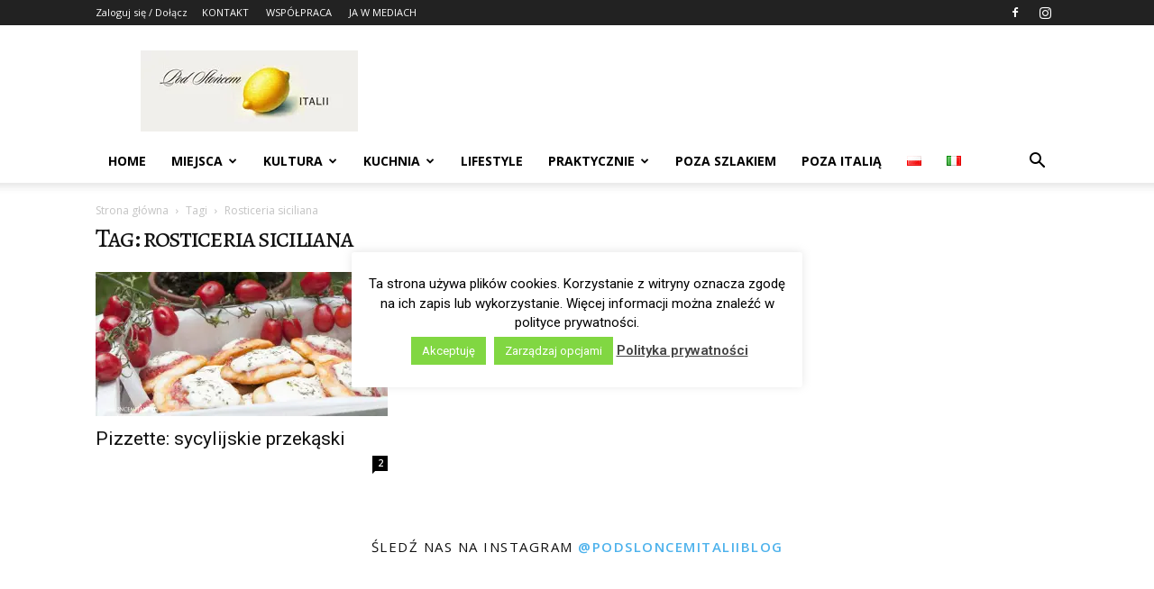

--- FILE ---
content_type: text/html; charset=UTF-8
request_url: https://podsloncemitalii.pl/tag/rosticeria-siciliana/
body_size: 29280
content:
<!doctype html >
<!--[if IE 8]>    <html class="ie8" lang="en"> <![endif]-->
<!--[if IE 9]>    <html class="ie9" lang="en"> <![endif]-->
<!--[if gt IE 8]><!--> <html lang="pl-PL"> <!--<![endif]-->
<head>
    <title>Archiwa rosticeria siciliana - Pod Słońcem Italii</title>
    <meta charset="UTF-8" />
    <meta name="viewport" content="width=device-width, initial-scale=1.0">
    <link rel="pingback" href="https://podsloncemitalii.pl/xmlrpc.php" />
    <meta name='robots' content='index, follow, max-image-preview:large, max-snippet:-1, max-video-preview:-1' />
<link rel="icon" type="image/png" href="https://podsloncemitalii.pl/wp-content/uploads/2025/03/logo-3-3-1-480x640.jpg"><script>window._wca = window._wca || [];</script>

	<!-- This site is optimized with the Yoast SEO plugin v26.7 - https://yoast.com/wordpress/plugins/seo/ -->
	<link rel="canonical" href="https://podsloncemitalii.pl/tag/rosticeria-siciliana/" />
	<meta property="og:locale" content="pl_PL" />
	<meta property="og:type" content="article" />
	<meta property="og:title" content="Archiwa rosticeria siciliana - Pod Słońcem Italii" />
	<meta property="og:url" content="https://podsloncemitalii.pl/tag/rosticeria-siciliana/" />
	<meta property="og:site_name" content="Pod Słońcem Italii" />
	<meta name="twitter:card" content="summary_large_image" />
	<meta name="twitter:site" content="@PodSloncemItali" />
	<script type="application/ld+json" class="yoast-schema-graph">{"@context":"https://schema.org","@graph":[{"@type":"CollectionPage","@id":"https://podsloncemitalii.pl/tag/rosticeria-siciliana/","url":"https://podsloncemitalii.pl/tag/rosticeria-siciliana/","name":"Archiwa rosticeria siciliana - Pod Słońcem Italii","isPartOf":{"@id":"https://podsloncemitalii.pl/#website"},"primaryImageOfPage":{"@id":"https://podsloncemitalii.pl/tag/rosticeria-siciliana/#primaryimage"},"image":{"@id":"https://podsloncemitalii.pl/tag/rosticeria-siciliana/#primaryimage"},"thumbnailUrl":"https://i0.wp.com/podsloncemitalii.pl/wp-content/uploads/2015/03/DSC_5281-1.jpg?fit=2160%2C1080&ssl=1","breadcrumb":{"@id":"https://podsloncemitalii.pl/tag/rosticeria-siciliana/#breadcrumb"},"inLanguage":"pl-PL"},{"@type":"ImageObject","inLanguage":"pl-PL","@id":"https://podsloncemitalii.pl/tag/rosticeria-siciliana/#primaryimage","url":"https://i0.wp.com/podsloncemitalii.pl/wp-content/uploads/2015/03/DSC_5281-1.jpg?fit=2160%2C1080&ssl=1","contentUrl":"https://i0.wp.com/podsloncemitalii.pl/wp-content/uploads/2015/03/DSC_5281-1.jpg?fit=2160%2C1080&ssl=1","width":2160,"height":1080,"caption":"Pizzette: sycylijskie przekąski"},{"@type":"BreadcrumbList","@id":"https://podsloncemitalii.pl/tag/rosticeria-siciliana/#breadcrumb","itemListElement":[{"@type":"ListItem","position":1,"name":"Strona główna","item":"https://podsloncemitalii.pl/"},{"@type":"ListItem","position":2,"name":"rosticeria siciliana"}]},{"@type":"WebSite","@id":"https://podsloncemitalii.pl/#website","url":"https://podsloncemitalii.pl/","name":"Pod Słońcem Italii","description":"Włochy: podróże, sztuka, smaki.","publisher":{"@id":"https://podsloncemitalii.pl/#/schema/person/1a6d52eedd6df86b09571b93372eafed"},"potentialAction":[{"@type":"SearchAction","target":{"@type":"EntryPoint","urlTemplate":"https://podsloncemitalii.pl/?s={search_term_string}"},"query-input":{"@type":"PropertyValueSpecification","valueRequired":true,"valueName":"search_term_string"}}],"inLanguage":"pl-PL"},{"@type":["Person","Organization"],"@id":"https://podsloncemitalii.pl/#/schema/person/1a6d52eedd6df86b09571b93372eafed","name":"Ania","image":{"@type":"ImageObject","inLanguage":"pl-PL","@id":"https://podsloncemitalii.pl/#/schema/person/image/","url":"https://i0.wp.com/podsloncemitalii.pl/wp-content/uploads/2022/10/nuovo-logo-FB.jpg?fit=449%2C449&ssl=1","contentUrl":"https://i0.wp.com/podsloncemitalii.pl/wp-content/uploads/2022/10/nuovo-logo-FB.jpg?fit=449%2C449&ssl=1","width":449,"height":449,"caption":"Ania"},"logo":{"@id":"https://podsloncemitalii.pl/#/schema/person/image/"},"description":"Mama archeolog. Opowiadam o moim życiu w Italii toczącym się między kawą, klimatycznymi zaułkami wiosek położonych nad jeziorem Como, alpejskimi szlakami i wielkomiejskim klimatem Mediolanu, ale i chaosem związanym z przebywaniem wśród Włochów. Z przyjemnością recenzuję książki, opisuje impresje z podróży i dzielę się przepisami pozyskanymi od przyjaciół, a kiedy trzeba, nie boję się ponarzekać na Belpaese.","sameAs":["https://podsloncemitalii.pl/","https://www.facebook.com/Podsloncemitalii/","https://www.instagram.com/podsloncemitaliiblog/"]}]}</script>
	<!-- / Yoast SEO plugin. -->


<link rel='dns-prefetch' href='//stats.wp.com' />
<link rel='dns-prefetch' href='//platform-api.sharethis.com' />
<link rel='dns-prefetch' href='//fonts.googleapis.com' />
<link rel='preconnect' href='//i0.wp.com' />
<link rel='preconnect' href='//c0.wp.com' />
<link rel="alternate" type="application/rss+xml" title="Pod Słońcem Italii &raquo; Kanał z wpisami" href="https://podsloncemitalii.pl/feed/" />
<link rel="alternate" type="application/rss+xml" title="Pod Słońcem Italii &raquo; Kanał z komentarzami" href="https://podsloncemitalii.pl/comments/feed/" />
<link rel="alternate" type="application/rss+xml" title="Pod Słońcem Italii &raquo; Kanał z wpisami otagowanymi jako rosticeria siciliana" href="https://podsloncemitalii.pl/tag/rosticeria-siciliana/feed/" />
<!-- podsloncemitalii.pl is managing ads with Advanced Ads 2.0.16 – https://wpadvancedads.com/ --><script id="podsl-ready">
			window.advanced_ads_ready=function(e,a){a=a||"complete";var d=function(e){return"interactive"===a?"loading"!==e:"complete"===e};d(document.readyState)?e():document.addEventListener("readystatechange",(function(a){d(a.target.readyState)&&e()}),{once:"interactive"===a})},window.advanced_ads_ready_queue=window.advanced_ads_ready_queue||[];		</script>
		<style id='wp-img-auto-sizes-contain-inline-css' type='text/css'>
img:is([sizes=auto i],[sizes^="auto," i]){contain-intrinsic-size:3000px 1500px}
/*# sourceURL=wp-img-auto-sizes-contain-inline-css */
</style>

<style id='wp-emoji-styles-inline-css' type='text/css'>

	img.wp-smiley, img.emoji {
		display: inline !important;
		border: none !important;
		box-shadow: none !important;
		height: 1em !important;
		width: 1em !important;
		margin: 0 0.07em !important;
		vertical-align: -0.1em !important;
		background: none !important;
		padding: 0 !important;
	}
/*# sourceURL=wp-emoji-styles-inline-css */
</style>
<style id='classic-theme-styles-inline-css' type='text/css'>
/*! This file is auto-generated */
.wp-block-button__link{color:#fff;background-color:#32373c;border-radius:9999px;box-shadow:none;text-decoration:none;padding:calc(.667em + 2px) calc(1.333em + 2px);font-size:1.125em}.wp-block-file__button{background:#32373c;color:#fff;text-decoration:none}
/*# sourceURL=/wp-includes/css/classic-themes.min.css */
</style>
<style id='age-gate-custom-inline-css' type='text/css'>
:root{--ag-background-color: rgba(0,0,0,1);--ag-background-image-position: center center;--ag-background-image-opacity: 1;--ag-form-background: rgba(255,255,255,1);--ag-text-color: #000000;--ag-blur: 5px;}
/*# sourceURL=age-gate-custom-inline-css */
</style>
<link data-optimized="1" rel='stylesheet' id='age-gate-css' href='https://podsloncemitalii.pl/wp-content/litespeed/css/758e5bf33a39912f185f19f73b03a533.css?ver=fbc9f' type='text/css' media='all' />
<style id='age-gate-options-inline-css' type='text/css'>
:root{--ag-background-color: rgba(0,0,0,1);--ag-background-image-position: center center;--ag-background-image-opacity: 1;--ag-form-background: rgba(255,255,255,1);--ag-text-color: #000000;--ag-blur: 5px;}
/*# sourceURL=age-gate-options-inline-css */
</style>
<link data-optimized="1" rel='stylesheet' id='contact-form-7-css' href='https://podsloncemitalii.pl/wp-content/litespeed/css/ec8cfaff8c92bea70bb048b057d7129c.css?ver=a58d7' type='text/css' media='all' />
<link data-optimized="1" rel='stylesheet' id='cookie-law-info-css' href='https://podsloncemitalii.pl/wp-content/litespeed/css/dc41611b0ca02102d09ac8e413f12aae.css?ver=61d25' type='text/css' media='all' />
<link data-optimized="1" rel='stylesheet' id='cookie-law-info-gdpr-css' href='https://podsloncemitalii.pl/wp-content/litespeed/css/4ee4befdad1d22844f507b33d952ab90.css?ver=82fe2' type='text/css' media='all' />
<link rel='stylesheet' id='woocommerce-layout-css' href='https://c0.wp.com/p/woocommerce/10.4.3/assets/css/woocommerce-layout.css' type='text/css' media='all' />
<style id='woocommerce-layout-inline-css' type='text/css'>

	.infinite-scroll .woocommerce-pagination {
		display: none;
	}
/*# sourceURL=woocommerce-layout-inline-css */
</style>
<link rel='stylesheet' id='woocommerce-smallscreen-css' href='https://c0.wp.com/p/woocommerce/10.4.3/assets/css/woocommerce-smallscreen.css' type='text/css' media='only screen and (max-width: 768px)' />
<link rel='stylesheet' id='woocommerce-general-css' href='https://c0.wp.com/p/woocommerce/10.4.3/assets/css/woocommerce.css' type='text/css' media='all' />
<style id='woocommerce-inline-inline-css' type='text/css'>
.woocommerce form .form-row .required { visibility: visible; }
/*# sourceURL=woocommerce-inline-inline-css */
</style>
<link data-optimized="1" rel='stylesheet' id='ez-toc-css' href='https://podsloncemitalii.pl/wp-content/litespeed/css/364235e2a8eeef80d9ba1ed3cfeaf4a2.css?ver=f7fc5' type='text/css' media='all' />
<style id='ez-toc-inline-css' type='text/css'>
div#ez-toc-container .ez-toc-title {font-size: 120%;}div#ez-toc-container .ez-toc-title {font-weight: 500;}div#ez-toc-container ul li , div#ez-toc-container ul li a {font-size: 95%;}div#ez-toc-container ul li , div#ez-toc-container ul li a {font-weight: 500;}div#ez-toc-container nav ul ul li {font-size: 90%;}.ez-toc-box-title {font-weight: bold; margin-bottom: 10px; text-align: center; text-transform: uppercase; letter-spacing: 1px; color: #666; padding-bottom: 5px;position:absolute;top:-4%;left:5%;background-color: inherit;transition: top 0.3s ease;}.ez-toc-box-title.toc-closed {top:-25%;}
.ez-toc-container-direction {direction: ltr;}.ez-toc-counter ul{counter-reset: item ;}.ez-toc-counter nav ul li a::before {content: counters(item, '.', decimal) '. ';display: inline-block;counter-increment: item;flex-grow: 0;flex-shrink: 0;margin-right: .2em; float: left; }.ez-toc-widget-direction {direction: ltr;}.ez-toc-widget-container ul{counter-reset: item ;}.ez-toc-widget-container nav ul li a::before {content: counters(item, '.', decimal) '. ';display: inline-block;counter-increment: item;flex-grow: 0;flex-shrink: 0;margin-right: .2em; float: left; }
/*# sourceURL=ez-toc-inline-css */
</style>
<link data-optimized="1" rel='stylesheet' id='td-plugin-multi-purpose-css' href='https://podsloncemitalii.pl/wp-content/litespeed/css/53311937a49a84ebd51203f8c22ae347.css?ver=7e970' type='text/css' media='all' />
<link rel='stylesheet' id='google-fonts-style-css' href='https://fonts.googleapis.com/css?family=Open+Sans%3A400%2C600%2C700%7CRoboto%3A400%2C600%2C700&#038;display=swap&#038;ver=12.7.3' type='text/css' media='all' />
<link data-optimized="1" rel='stylesheet' id='td-theme-css' href='https://podsloncemitalii.pl/wp-content/litespeed/css/70354809bec9ab083b7b8f9b666702c0.css?ver=d7a34' type='text/css' media='all' />
<style id='td-theme-inline-css' type='text/css'>@media (max-width:767px){.td-header-desktop-wrap{display:none}}@media (min-width:767px){.td-header-mobile-wrap{display:none}}</style>
<link data-optimized="1" rel='stylesheet' id='td-theme-woo-css' href='https://podsloncemitalii.pl/wp-content/litespeed/css/b219acc56dd48c50a9c5d27285b1d0cf.css?ver=e27e3' type='text/css' media='all' />
<link data-optimized="1" rel='stylesheet' id='td-legacy-framework-front-style-css' href='https://podsloncemitalii.pl/wp-content/litespeed/css/80e9604323cb8dfee43e594286b2941d.css?ver=f9ec2' type='text/css' media='all' />
<link data-optimized="1" rel='stylesheet' id='td-legacy-framework-woo-style-css' href='https://podsloncemitalii.pl/wp-content/litespeed/css/dc033b9013684363fb5c5a1a729955ca.css?ver=df91a' type='text/css' media='all' />
<link data-optimized="1" rel='stylesheet' id='td-standard-pack-framework-front-style-css' href='https://podsloncemitalii.pl/wp-content/litespeed/css/36a74cb7098ee500922fad519da97c22.css?ver=91d1d' type='text/css' media='all' />
<link data-optimized="1" rel='stylesheet' id='tdb_style_cloud_templates_front-css' href='https://podsloncemitalii.pl/wp-content/litespeed/css/6f13798f973e65e2609fac1541f891a3.css?ver=768e5' type='text/css' media='all' />
<script type="text/javascript" src="https://c0.wp.com/c/6.9/wp-includes/js/jquery/jquery.min.js" id="jquery-core-js"></script>
<script type="text/javascript" src="https://c0.wp.com/c/6.9/wp-includes/js/jquery/jquery-migrate.min.js" id="jquery-migrate-js"></script>
<script type="text/javascript" id="cookie-law-info-js-extra">
/* <![CDATA[ */
var Cli_Data = {"nn_cookie_ids":[],"cookielist":[],"non_necessary_cookies":[],"ccpaEnabled":"","ccpaRegionBased":"","ccpaBarEnabled":"","strictlyEnabled":["necessary","obligatoire"],"ccpaType":"gdpr","js_blocking":"","custom_integration":"","triggerDomRefresh":"","secure_cookies":""};
var cli_cookiebar_settings = {"animate_speed_hide":"500","animate_speed_show":"500","background":"#fff","border":"#444","border_on":"","button_1_button_colour":"#81d742","button_1_button_hover":"#67ac35","button_1_link_colour":"#fff","button_1_as_button":"1","button_1_new_win":"","button_2_button_colour":"#333","button_2_button_hover":"#292929","button_2_link_colour":"#444","button_2_as_button":"","button_2_hidebar":"1","button_3_button_colour":"#000","button_3_button_hover":"#000000","button_3_link_colour":"#fff","button_3_as_button":"1","button_3_new_win":"","button_4_button_colour":"#81d742","button_4_button_hover":"#67ac35","button_4_link_colour":"#fff","button_4_as_button":"1","button_7_button_colour":"#61a229","button_7_button_hover":"#4e8221","button_7_link_colour":"#fff","button_7_as_button":"1","button_7_new_win":"","font_family":"inherit","header_fix":"","notify_animate_hide":"1","notify_animate_show":"","notify_div_id":"#cookie-law-info-bar","notify_position_horizontal":"right","notify_position_vertical":"bottom","scroll_close":"","scroll_close_reload":"","accept_close_reload":"","reject_close_reload":"","showagain_tab":"1","showagain_background":"#fff","showagain_border":"#000","showagain_div_id":"#cookie-law-info-again","showagain_x_position":"100px","text":"#000000","show_once_yn":"","show_once":"10000","logging_on":"","as_popup":"","popup_overlay":"","bar_heading_text":"","cookie_bar_as":"popup","popup_showagain_position":"bottom-right","widget_position":"left"};
var log_object = {"ajax_url":"https://podsloncemitalii.pl/wp-admin/admin-ajax.php"};
//# sourceURL=cookie-law-info-js-extra
/* ]]> */
</script>
<script data-optimized="1" type="text/javascript" src="https://podsloncemitalii.pl/wp-content/litespeed/js/5640b59a1f542e971b6dd7b64c3366e8.js?ver=0b672" id="cookie-law-info-js"></script>
<script type="text/javascript" src="https://c0.wp.com/p/woocommerce/10.4.3/assets/js/jquery-blockui/jquery.blockUI.min.js" id="wc-jquery-blockui-js" defer="defer" data-wp-strategy="defer"></script>
<script type="text/javascript" id="wc-add-to-cart-js-extra">
/* <![CDATA[ */
var wc_add_to_cart_params = {"ajax_url":"/wp-admin/admin-ajax.php","wc_ajax_url":"/?wc-ajax=%%endpoint%%","i18n_view_cart":"Zobacz koszyk","cart_url":"https://podsloncemitalii.pl","is_cart":"","cart_redirect_after_add":"no"};
//# sourceURL=wc-add-to-cart-js-extra
/* ]]> */
</script>
<script type="text/javascript" src="https://c0.wp.com/p/woocommerce/10.4.3/assets/js/frontend/add-to-cart.min.js" id="wc-add-to-cart-js" defer="defer" data-wp-strategy="defer"></script>
<script type="text/javascript" src="https://c0.wp.com/p/woocommerce/10.4.3/assets/js/js-cookie/js.cookie.min.js" id="wc-js-cookie-js" defer="defer" data-wp-strategy="defer"></script>
<script type="text/javascript" id="woocommerce-js-extra">
/* <![CDATA[ */
var woocommerce_params = {"ajax_url":"/wp-admin/admin-ajax.php","wc_ajax_url":"/?wc-ajax=%%endpoint%%","i18n_password_show":"Poka\u017c has\u0142o","i18n_password_hide":"Ukryj has\u0142o"};
//# sourceURL=woocommerce-js-extra
/* ]]> */
</script>
<script type="text/javascript" src="https://c0.wp.com/p/woocommerce/10.4.3/assets/js/frontend/woocommerce.min.js" id="woocommerce-js" defer="defer" data-wp-strategy="defer"></script>
<script type="text/javascript" src="https://stats.wp.com/s-202604.js" id="woocommerce-analytics-js" defer="defer" data-wp-strategy="defer"></script>
<script type="text/javascript" src="//platform-api.sharethis.com/js/sharethis.js#source=googleanalytics-wordpress#product=ga&amp;property=58d8207ba1c5fb00126d1f4e" id="googleanalytics-platform-sharethis-js"></script>
<link rel="https://api.w.org/" href="https://podsloncemitalii.pl/wp-json/" /><link rel="alternate" title="JSON" type="application/json" href="https://podsloncemitalii.pl/wp-json/wp/v2/tags/926" /><link rel="EditURI" type="application/rsd+xml" title="RSD" href="https://podsloncemitalii.pl/xmlrpc.php?rsd" />
<meta name="generator" content="WordPress 6.9" />
<meta name="generator" content="WooCommerce 10.4.3" />
<style>
		#category-posts-2-internal ul {padding: 0;}
#category-posts-2-internal .cat-post-item img {max-width: initial; max-height: initial; margin: initial;}
#category-posts-2-internal .cat-post-author {margin-bottom: 0;}
#category-posts-2-internal .cat-post-thumbnail {margin: 5px 10px 5px 0;}
#category-posts-2-internal .cat-post-item:before {content: ""; clear: both;}
#category-posts-2-internal .cat-post-excerpt-more {display: inline-block;}
#category-posts-2-internal .cat-post-item {list-style: none; margin: 3px 0 10px; padding: 3px 0;}
#category-posts-2-internal .cat-post-current .cat-post-title {font-weight: bold; text-transform: uppercase;}
#category-posts-2-internal [class*=cat-post-tax] {font-size: 0.85em;}
#category-posts-2-internal [class*=cat-post-tax] * {display:inline-block;}
#category-posts-2-internal .cat-post-item:after {content: ""; display: table;	clear: both;}
#category-posts-2-internal .cat-post-item .cat-post-title {overflow: hidden;text-overflow: ellipsis;white-space: initial;display: -webkit-box;-webkit-line-clamp: 2;-webkit-box-orient: vertical;padding-bottom: 0 !important;}
#category-posts-2-internal .cat-post-item:after {content: ""; display: table;	clear: both;}
#category-posts-2-internal .cat-post-thumbnail {display:block; float:left; margin:5px 10px 5px 0;}
#category-posts-2-internal .cat-post-crop {overflow:hidden;display:block;}
#category-posts-2-internal p {margin:5px 0 0 0}
#category-posts-2-internal li > div {margin:5px 0 0 0; clear:both;}
#category-posts-2-internal .dashicons {vertical-align:middle;}
#category-posts-2-internal .cat-post-thumbnail .cat-post-crop img {height: 140px;}
#category-posts-2-internal .cat-post-thumbnail .cat-post-crop img {width: 180px;}
#category-posts-2-internal .cat-post-thumbnail .cat-post-crop img {object-fit: cover; max-width: 100%; display: block;}
#category-posts-2-internal .cat-post-thumbnail .cat-post-crop-not-supported img {width: 100%;}
#category-posts-2-internal .cat-post-thumbnail {max-width:100%;}
#category-posts-2-internal .cat-post-item img {margin: initial;}
@font-face {
font-family: 'cat_post';
src: url('https://podsloncemitalii.pl/wp-content/plugins/category-posts/icons/font/cat_post.eot?58348147');
src: url('https://podsloncemitalii.pl/wp-content/plugins/category-posts/icons/font/cat_post.eot?58348147#iefix') format('embedded-opentype'),
	   url('https://podsloncemitalii.pl/wp-content/plugins/category-posts/icons/font/cat_post.woff2?58348147') format('woff2'),
	   url('https://podsloncemitalii.pl/wp-content/plugins/category-posts/icons/font/cat_post.woff?58348147') format('woff'),
	   url('https://podsloncemitalii.pl/wp-content/plugins/category-posts/icons/font/cat_post.ttf?58348147') format('truetype');
 font-weight: normal;
 font-style: normal;
}

#category-posts-3-internal ul {padding: 0;}
#category-posts-3-internal .cat-post-item img {max-width: initial; max-height: initial; margin: initial;}
#category-posts-3-internal .cat-post-author {margin-bottom: 0;}
#category-posts-3-internal .cat-post-thumbnail {margin: 5px 10px 5px 0;}
#category-posts-3-internal .cat-post-item:before {content: ""; clear: both;}
#category-posts-3-internal .cat-post-excerpt-more {display: inline-block;}
#category-posts-3-internal .cat-post-item {list-style: none; margin: 3px 0 10px; padding: 3px 0;}
#category-posts-3-internal .cat-post-current .cat-post-title {font-weight: bold; text-transform: uppercase;}
#category-posts-3-internal [class*=cat-post-tax] {font-size: 0.85em;}
#category-posts-3-internal [class*=cat-post-tax] * {display:inline-block;}
#category-posts-3-internal .cat-post-item:after {content: ""; display: table;	clear: both;}
#category-posts-3-internal .cat-post-item .cat-post-title {overflow: hidden;text-overflow: ellipsis;white-space: initial;display: -webkit-box;-webkit-line-clamp: 2;-webkit-box-orient: vertical;padding-bottom: 0 !important;}
#category-posts-3-internal .cat-post-thumbnail span {position:relative; display:inline-block;}
#category-posts-3-internal .cat-post-format:after {font-family: "cat_post"; position:absolute; color:#FFFFFF; font-size:64px; line-height: 1; top:10%; left:10%;}
#category-posts-3-internal .cat-post-format-aside:after { content: '\f0f6'; }
#category-posts-3-internal .cat-post-format-chat:after { content: '\e802'; }
#category-posts-3-internal .cat-post-format-gallery:after { content: '\e805'; }
#category-posts-3-internal .cat-post-format-link:after { content: '\e809'; }
#category-posts-3-internal .cat-post-format-image:after { content: '\e800'; }
#category-posts-3-internal .cat-post-format-quote:after { content: '\f10d'; }
#category-posts-3-internal .cat-post-format-status:after { content: '\e80a'; }
#category-posts-3-internal .cat-post-format-video:after { content: '\e801'; }
#category-posts-3-internal .cat-post-format-audio:after { content: '\e803'; }
#category-posts-3-internal .cat-post-item:after {content: ""; display: table;	clear: both;}
#category-posts-3-internal .cat-post-thumbnail {display:block; float:left; margin:5px 10px 5px 0;}
#category-posts-3-internal .cat-post-crop {overflow:hidden;display:block;}
#category-posts-3-internal p {margin:5px 0 0 0}
#category-posts-3-internal li > div {margin:5px 0 0 0; clear:both;}
#category-posts-3-internal .dashicons {vertical-align:middle;}
#category-posts-3-internal .cat-post-thumbnail .cat-post-crop img {height: 100px;}
#category-posts-3-internal .cat-post-thumbnail .cat-post-crop img {width: 100px;}
#category-posts-3-internal .cat-post-thumbnail .cat-post-crop img {object-fit: cover; max-width: 100%; display: block;}
#category-posts-3-internal .cat-post-thumbnail .cat-post-crop-not-supported img {width: 100%;}
#category-posts-3-internal .cat-post-thumbnail {max-width:100%;}
#category-posts-3-internal .cat-post-item img {margin: initial;}
</style>
			<link rel="preconnect" href="https://fonts.googleapis.com">
	<link rel="preconnect" href="https://fonts.gstatic.com">
	<link href='https://fonts.googleapis.com/css2?display=swap&family=Alegreya+SC' rel='stylesheet'><style> .entry-footer .posted-on{ display:none !important; } </style><style> .entry-meta .entry-date{ display:none !important; } </style><style> .entry-meta .date{ display:none !important; } </style>	<style>img#wpstats{display:none}</style>
		    <script>
        window.tdb_global_vars = {"wpRestUrl":"https:\/\/podsloncemitalii.pl\/wp-json\/","permalinkStructure":"\/%category%\/%postname%\/"};
        window.tdb_p_autoload_vars = {"isAjax":false,"isAdminBarShowing":false};
    </script>
    
    <style id="tdb-global-colors">:root{--accent-color:#fff}</style>

    
		<noscript><style>.woocommerce-product-gallery{ opacity: 1 !important; }</style></noscript>
	<script>
(function() {
	(function (i, s, o, g, r, a, m) {
		i['GoogleAnalyticsObject'] = r;
		i[r] = i[r] || function () {
				(i[r].q = i[r].q || []).push(arguments)
			}, i[r].l = 1 * new Date();
		a = s.createElement(o),
			m = s.getElementsByTagName(o)[0];
		a.async = 1;
		a.src = g;
		m.parentNode.insertBefore(a, m)
	})(window, document, 'script', 'https://google-analytics.com/analytics.js', 'ga');

	ga('create', 'UA-60912728-1', 'auto');
			ga('send', 'pageview');
	})();
</script>

<!-- JS generated by theme -->

<script type="text/javascript" id="td-generated-header-js">
    
    

	    var tdBlocksArray = []; //here we store all the items for the current page

	    // td_block class - each ajax block uses a object of this class for requests
	    function tdBlock() {
		    this.id = '';
		    this.block_type = 1; //block type id (1-234 etc)
		    this.atts = '';
		    this.td_column_number = '';
		    this.td_current_page = 1; //
		    this.post_count = 0; //from wp
		    this.found_posts = 0; //from wp
		    this.max_num_pages = 0; //from wp
		    this.td_filter_value = ''; //current live filter value
		    this.is_ajax_running = false;
		    this.td_user_action = ''; // load more or infinite loader (used by the animation)
		    this.header_color = '';
		    this.ajax_pagination_infinite_stop = ''; //show load more at page x
	    }

        // td_js_generator - mini detector
        ( function () {
            var htmlTag = document.getElementsByTagName("html")[0];

	        if ( navigator.userAgent.indexOf("MSIE 10.0") > -1 ) {
                htmlTag.className += ' ie10';
            }

            if ( !!navigator.userAgent.match(/Trident.*rv\:11\./) ) {
                htmlTag.className += ' ie11';
            }

	        if ( navigator.userAgent.indexOf("Edge") > -1 ) {
                htmlTag.className += ' ieEdge';
            }

            if ( /(iPad|iPhone|iPod)/g.test(navigator.userAgent) ) {
                htmlTag.className += ' td-md-is-ios';
            }

            var user_agent = navigator.userAgent.toLowerCase();
            if ( user_agent.indexOf("android") > -1 ) {
                htmlTag.className += ' td-md-is-android';
            }

            if ( -1 !== navigator.userAgent.indexOf('Mac OS X')  ) {
                htmlTag.className += ' td-md-is-os-x';
            }

            if ( /chrom(e|ium)/.test(navigator.userAgent.toLowerCase()) ) {
               htmlTag.className += ' td-md-is-chrome';
            }

            if ( -1 !== navigator.userAgent.indexOf('Firefox') ) {
                htmlTag.className += ' td-md-is-firefox';
            }

            if ( -1 !== navigator.userAgent.indexOf('Safari') && -1 === navigator.userAgent.indexOf('Chrome') ) {
                htmlTag.className += ' td-md-is-safari';
            }

            if( -1 !== navigator.userAgent.indexOf('IEMobile') ){
                htmlTag.className += ' td-md-is-iemobile';
            }

        })();

        var tdLocalCache = {};

        ( function () {
            "use strict";

            tdLocalCache = {
                data: {},
                remove: function (resource_id) {
                    delete tdLocalCache.data[resource_id];
                },
                exist: function (resource_id) {
                    return tdLocalCache.data.hasOwnProperty(resource_id) && tdLocalCache.data[resource_id] !== null;
                },
                get: function (resource_id) {
                    return tdLocalCache.data[resource_id];
                },
                set: function (resource_id, cachedData) {
                    tdLocalCache.remove(resource_id);
                    tdLocalCache.data[resource_id] = cachedData;
                }
            };
        })();

    
    
var td_viewport_interval_list=[{"limitBottom":767,"sidebarWidth":228},{"limitBottom":1018,"sidebarWidth":300},{"limitBottom":1140,"sidebarWidth":324}];
var td_animation_stack_effect="type0";
var tds_animation_stack=true;
var td_animation_stack_specific_selectors=".entry-thumb, img, .td-lazy-img";
var td_animation_stack_general_selectors=".td-animation-stack img, .td-animation-stack .entry-thumb, .post img, .td-animation-stack .td-lazy-img";
var tdc_is_installed="yes";
var tdc_domain_active=false;
var td_ajax_url="https:\/\/podsloncemitalii.pl\/wp-admin\/admin-ajax.php?td_theme_name=Newspaper&v=12.7.3";
var td_get_template_directory_uri="https:\/\/podsloncemitalii.pl\/wp-content\/plugins\/td-composer\/legacy\/common";
var tds_snap_menu="";
var tds_logo_on_sticky="";
var tds_header_style="";
var td_please_wait="Prosz\u0119 czeka\u0107 ...";
var td_email_user_pass_incorrect="U\u017cytkownik lub has\u0142o niepoprawne!";
var td_email_user_incorrect="E-mail lub nazwa u\u017cytkownika jest niepoprawna!";
var td_email_incorrect="E-mail niepoprawny!";
var td_user_incorrect="Username incorrect!";
var td_email_user_empty="Email or username empty!";
var td_pass_empty="Pass empty!";
var td_pass_pattern_incorrect="Invalid Pass Pattern!";
var td_retype_pass_incorrect="Retyped Pass incorrect!";
var tds_more_articles_on_post_enable="";
var tds_more_articles_on_post_time_to_wait="";
var tds_more_articles_on_post_pages_distance_from_top=0;
var tds_captcha="";
var tds_theme_color_site_wide="#4db2ec";
var tds_smart_sidebar="";
var tdThemeName="Newspaper";
var tdThemeNameWl="Newspaper";
var td_magnific_popup_translation_tPrev="Poprzedni (Strza\u0142ka w lewo)";
var td_magnific_popup_translation_tNext="Nast\u0119pny (Strza\u0142ka w prawo)";
var td_magnific_popup_translation_tCounter="%curr% z %total%";
var td_magnific_popup_translation_ajax_tError="Zawarto\u015b\u0107 z %url% nie mo\u017ce by\u0107 za\u0142adowana.";
var td_magnific_popup_translation_image_tError="Obraz #%curr% nie mo\u017ce by\u0107 za\u0142adowany.";
var tdBlockNonce="ab933b8820";
var tdMobileMenu="enabled";
var tdMobileSearch="enabled";
var tdDateNamesI18n={"month_names":["stycze\u0144","luty","marzec","kwiecie\u0144","maj","czerwiec","lipiec","sierpie\u0144","wrzesie\u0144","pa\u017adziernik","listopad","grudzie\u0144"],"month_names_short":["sty","lut","mar","kwi","maj","cze","lip","sie","wrz","pa\u017a","lis","gru"],"day_names":["niedziela","poniedzia\u0142ek","wtorek","\u015broda","czwartek","pi\u0105tek","sobota"],"day_names_short":["niedz.","pon.","wt.","\u015br.","czw.","pt.","sob."]};
var tdb_modal_confirm="Ratowa\u0107";
var tdb_modal_cancel="Anulowa\u0107";
var tdb_modal_confirm_alt="Tak";
var tdb_modal_cancel_alt="NIE";
var td_deploy_mode="deploy";
var td_ad_background_click_link="";
var td_ad_background_click_target="";
</script>


<!-- Header style compiled by theme -->

<style>:root{--td_excl_label:'EKSKLUZYWNY'}:root{--td_excl_label:'EKSKLUZYWNY'}</style>

<script  async src="https://pagead2.googlesyndication.com/pagead/js/adsbygoogle.js?client=ca-pub-5631078053752454" crossorigin="anonymous"></script>


<script type="application/ld+json">
    {
        "@context": "https://schema.org",
        "@type": "BreadcrumbList",
        "itemListElement": [
            {
                "@type": "ListItem",
                "position": 1,
                "item": {
                    "@type": "WebSite",
                    "@id": "https://podsloncemitalii.pl/",
                    "name": "Strona główna"
                }
            },
            {
                "@type": "ListItem",
                "position": 2,
                    "item": {
                    "@type": "WebPage",
                    "@id": "https://podsloncemitalii.pl/tag/rosticeria-siciliana/",
                    "name": "Rosticeria siciliana"
                }
            }    
        ]
    }
</script>
<link rel="icon" href="https://i0.wp.com/podsloncemitalii.pl/wp-content/uploads/2025/03/cropped-logo-3-3-1.jpg?fit=32%2C32&#038;ssl=1" sizes="32x32" />
<link rel="icon" href="https://i0.wp.com/podsloncemitalii.pl/wp-content/uploads/2025/03/cropped-logo-3-3-1.jpg?fit=192%2C192&#038;ssl=1" sizes="192x192" />
<link rel="apple-touch-icon" href="https://i0.wp.com/podsloncemitalii.pl/wp-content/uploads/2025/03/cropped-logo-3-3-1.jpg?fit=180%2C180&#038;ssl=1" />
<meta name="msapplication-TileImage" content="https://i0.wp.com/podsloncemitalii.pl/wp-content/uploads/2025/03/cropped-logo-3-3-1.jpg?fit=270%2C270&#038;ssl=1" />

<!-- Button style compiled by theme -->

<style></style>

	<style id="egf-frontend-styles" type="text/css">
		p {background-color: #ffffff;} h1 {background-color: #ffffff;color: #000000;font-family: 'Alegreya SC', sans-serif;font-size: 34px;font-style: normal;font-weight: 400;letter-spacing: -2px;line-height: 1.1;text-decoration: none;text-transform: none;} h2 {font-family: 'Alegreya SC', sans-serif;font-style: normal;font-weight: 400;} h3 {} h4 {font-family: 'Alegreya SC', sans-serif;font-size: 23px;font-style: normal;font-weight: 400;line-height: 1.1;} h5 {font-family: 'Georgia', sans-serif;font-style: normal;font-weight: 400;} h6 {} 	</style>
		<style id="tdw-css-placeholder"></style><style id='global-styles-inline-css' type='text/css'>
:root{--wp--preset--aspect-ratio--square: 1;--wp--preset--aspect-ratio--4-3: 4/3;--wp--preset--aspect-ratio--3-4: 3/4;--wp--preset--aspect-ratio--3-2: 3/2;--wp--preset--aspect-ratio--2-3: 2/3;--wp--preset--aspect-ratio--16-9: 16/9;--wp--preset--aspect-ratio--9-16: 9/16;--wp--preset--color--black: #000000;--wp--preset--color--cyan-bluish-gray: #abb8c3;--wp--preset--color--white: #ffffff;--wp--preset--color--pale-pink: #f78da7;--wp--preset--color--vivid-red: #cf2e2e;--wp--preset--color--luminous-vivid-orange: #ff6900;--wp--preset--color--luminous-vivid-amber: #fcb900;--wp--preset--color--light-green-cyan: #7bdcb5;--wp--preset--color--vivid-green-cyan: #00d084;--wp--preset--color--pale-cyan-blue: #8ed1fc;--wp--preset--color--vivid-cyan-blue: #0693e3;--wp--preset--color--vivid-purple: #9b51e0;--wp--preset--gradient--vivid-cyan-blue-to-vivid-purple: linear-gradient(135deg,rgb(6,147,227) 0%,rgb(155,81,224) 100%);--wp--preset--gradient--light-green-cyan-to-vivid-green-cyan: linear-gradient(135deg,rgb(122,220,180) 0%,rgb(0,208,130) 100%);--wp--preset--gradient--luminous-vivid-amber-to-luminous-vivid-orange: linear-gradient(135deg,rgb(252,185,0) 0%,rgb(255,105,0) 100%);--wp--preset--gradient--luminous-vivid-orange-to-vivid-red: linear-gradient(135deg,rgb(255,105,0) 0%,rgb(207,46,46) 100%);--wp--preset--gradient--very-light-gray-to-cyan-bluish-gray: linear-gradient(135deg,rgb(238,238,238) 0%,rgb(169,184,195) 100%);--wp--preset--gradient--cool-to-warm-spectrum: linear-gradient(135deg,rgb(74,234,220) 0%,rgb(151,120,209) 20%,rgb(207,42,186) 40%,rgb(238,44,130) 60%,rgb(251,105,98) 80%,rgb(254,248,76) 100%);--wp--preset--gradient--blush-light-purple: linear-gradient(135deg,rgb(255,206,236) 0%,rgb(152,150,240) 100%);--wp--preset--gradient--blush-bordeaux: linear-gradient(135deg,rgb(254,205,165) 0%,rgb(254,45,45) 50%,rgb(107,0,62) 100%);--wp--preset--gradient--luminous-dusk: linear-gradient(135deg,rgb(255,203,112) 0%,rgb(199,81,192) 50%,rgb(65,88,208) 100%);--wp--preset--gradient--pale-ocean: linear-gradient(135deg,rgb(255,245,203) 0%,rgb(182,227,212) 50%,rgb(51,167,181) 100%);--wp--preset--gradient--electric-grass: linear-gradient(135deg,rgb(202,248,128) 0%,rgb(113,206,126) 100%);--wp--preset--gradient--midnight: linear-gradient(135deg,rgb(2,3,129) 0%,rgb(40,116,252) 100%);--wp--preset--font-size--small: 11px;--wp--preset--font-size--medium: 20px;--wp--preset--font-size--large: 32px;--wp--preset--font-size--x-large: 42px;--wp--preset--font-size--regular: 15px;--wp--preset--font-size--larger: 50px;--wp--preset--spacing--20: 0.44rem;--wp--preset--spacing--30: 0.67rem;--wp--preset--spacing--40: 1rem;--wp--preset--spacing--50: 1.5rem;--wp--preset--spacing--60: 2.25rem;--wp--preset--spacing--70: 3.38rem;--wp--preset--spacing--80: 5.06rem;--wp--preset--shadow--natural: 6px 6px 9px rgba(0, 0, 0, 0.2);--wp--preset--shadow--deep: 12px 12px 50px rgba(0, 0, 0, 0.4);--wp--preset--shadow--sharp: 6px 6px 0px rgba(0, 0, 0, 0.2);--wp--preset--shadow--outlined: 6px 6px 0px -3px rgb(255, 255, 255), 6px 6px rgb(0, 0, 0);--wp--preset--shadow--crisp: 6px 6px 0px rgb(0, 0, 0);}:where(.is-layout-flex){gap: 0.5em;}:where(.is-layout-grid){gap: 0.5em;}body .is-layout-flex{display: flex;}.is-layout-flex{flex-wrap: wrap;align-items: center;}.is-layout-flex > :is(*, div){margin: 0;}body .is-layout-grid{display: grid;}.is-layout-grid > :is(*, div){margin: 0;}:where(.wp-block-columns.is-layout-flex){gap: 2em;}:where(.wp-block-columns.is-layout-grid){gap: 2em;}:where(.wp-block-post-template.is-layout-flex){gap: 1.25em;}:where(.wp-block-post-template.is-layout-grid){gap: 1.25em;}.has-black-color{color: var(--wp--preset--color--black) !important;}.has-cyan-bluish-gray-color{color: var(--wp--preset--color--cyan-bluish-gray) !important;}.has-white-color{color: var(--wp--preset--color--white) !important;}.has-pale-pink-color{color: var(--wp--preset--color--pale-pink) !important;}.has-vivid-red-color{color: var(--wp--preset--color--vivid-red) !important;}.has-luminous-vivid-orange-color{color: var(--wp--preset--color--luminous-vivid-orange) !important;}.has-luminous-vivid-amber-color{color: var(--wp--preset--color--luminous-vivid-amber) !important;}.has-light-green-cyan-color{color: var(--wp--preset--color--light-green-cyan) !important;}.has-vivid-green-cyan-color{color: var(--wp--preset--color--vivid-green-cyan) !important;}.has-pale-cyan-blue-color{color: var(--wp--preset--color--pale-cyan-blue) !important;}.has-vivid-cyan-blue-color{color: var(--wp--preset--color--vivid-cyan-blue) !important;}.has-vivid-purple-color{color: var(--wp--preset--color--vivid-purple) !important;}.has-black-background-color{background-color: var(--wp--preset--color--black) !important;}.has-cyan-bluish-gray-background-color{background-color: var(--wp--preset--color--cyan-bluish-gray) !important;}.has-white-background-color{background-color: var(--wp--preset--color--white) !important;}.has-pale-pink-background-color{background-color: var(--wp--preset--color--pale-pink) !important;}.has-vivid-red-background-color{background-color: var(--wp--preset--color--vivid-red) !important;}.has-luminous-vivid-orange-background-color{background-color: var(--wp--preset--color--luminous-vivid-orange) !important;}.has-luminous-vivid-amber-background-color{background-color: var(--wp--preset--color--luminous-vivid-amber) !important;}.has-light-green-cyan-background-color{background-color: var(--wp--preset--color--light-green-cyan) !important;}.has-vivid-green-cyan-background-color{background-color: var(--wp--preset--color--vivid-green-cyan) !important;}.has-pale-cyan-blue-background-color{background-color: var(--wp--preset--color--pale-cyan-blue) !important;}.has-vivid-cyan-blue-background-color{background-color: var(--wp--preset--color--vivid-cyan-blue) !important;}.has-vivid-purple-background-color{background-color: var(--wp--preset--color--vivid-purple) !important;}.has-black-border-color{border-color: var(--wp--preset--color--black) !important;}.has-cyan-bluish-gray-border-color{border-color: var(--wp--preset--color--cyan-bluish-gray) !important;}.has-white-border-color{border-color: var(--wp--preset--color--white) !important;}.has-pale-pink-border-color{border-color: var(--wp--preset--color--pale-pink) !important;}.has-vivid-red-border-color{border-color: var(--wp--preset--color--vivid-red) !important;}.has-luminous-vivid-orange-border-color{border-color: var(--wp--preset--color--luminous-vivid-orange) !important;}.has-luminous-vivid-amber-border-color{border-color: var(--wp--preset--color--luminous-vivid-amber) !important;}.has-light-green-cyan-border-color{border-color: var(--wp--preset--color--light-green-cyan) !important;}.has-vivid-green-cyan-border-color{border-color: var(--wp--preset--color--vivid-green-cyan) !important;}.has-pale-cyan-blue-border-color{border-color: var(--wp--preset--color--pale-cyan-blue) !important;}.has-vivid-cyan-blue-border-color{border-color: var(--wp--preset--color--vivid-cyan-blue) !important;}.has-vivid-purple-border-color{border-color: var(--wp--preset--color--vivid-purple) !important;}.has-vivid-cyan-blue-to-vivid-purple-gradient-background{background: var(--wp--preset--gradient--vivid-cyan-blue-to-vivid-purple) !important;}.has-light-green-cyan-to-vivid-green-cyan-gradient-background{background: var(--wp--preset--gradient--light-green-cyan-to-vivid-green-cyan) !important;}.has-luminous-vivid-amber-to-luminous-vivid-orange-gradient-background{background: var(--wp--preset--gradient--luminous-vivid-amber-to-luminous-vivid-orange) !important;}.has-luminous-vivid-orange-to-vivid-red-gradient-background{background: var(--wp--preset--gradient--luminous-vivid-orange-to-vivid-red) !important;}.has-very-light-gray-to-cyan-bluish-gray-gradient-background{background: var(--wp--preset--gradient--very-light-gray-to-cyan-bluish-gray) !important;}.has-cool-to-warm-spectrum-gradient-background{background: var(--wp--preset--gradient--cool-to-warm-spectrum) !important;}.has-blush-light-purple-gradient-background{background: var(--wp--preset--gradient--blush-light-purple) !important;}.has-blush-bordeaux-gradient-background{background: var(--wp--preset--gradient--blush-bordeaux) !important;}.has-luminous-dusk-gradient-background{background: var(--wp--preset--gradient--luminous-dusk) !important;}.has-pale-ocean-gradient-background{background: var(--wp--preset--gradient--pale-ocean) !important;}.has-electric-grass-gradient-background{background: var(--wp--preset--gradient--electric-grass) !important;}.has-midnight-gradient-background{background: var(--wp--preset--gradient--midnight) !important;}.has-small-font-size{font-size: var(--wp--preset--font-size--small) !important;}.has-medium-font-size{font-size: var(--wp--preset--font-size--medium) !important;}.has-large-font-size{font-size: var(--wp--preset--font-size--large) !important;}.has-x-large-font-size{font-size: var(--wp--preset--font-size--x-large) !important;}
/*# sourceURL=global-styles-inline-css */
</style>
<link rel='stylesheet' id='wc-blocks-style-css' href='https://c0.wp.com/p/woocommerce/10.4.3/assets/client/blocks/wc-blocks.css' type='text/css' media='all' />
</head>

<body class="archive tag tag-rosticeria-siciliana tag-926 wp-theme-Newspaper theme-Newspaper td-standard-pack woocommerce-no-js global-block-template-14 aa-prefix-podsl- td-animation-stack-type0 td-full-layout" itemscope="itemscope" itemtype="https://schema.org/WebPage">

<div class="td-scroll-up" data-style="style1"><i class="td-icon-menu-up"></i></div>
    <div class="td-menu-background" style="visibility:hidden"></div>
<div id="td-mobile-nav" style="visibility:hidden">
    <div class="td-mobile-container">
        <!-- mobile menu top section -->
        <div class="td-menu-socials-wrap">
            <!-- socials -->
            <div class="td-menu-socials">
                
        <span class="td-social-icon-wrap">
            <a target="_blank" href="https://www.facebook.com/Podsloncemitalii/" title="Facebook">
                <i class="td-icon-font td-icon-facebook"></i>
                <span style="display: none">Facebook</span>
            </a>
        </span>
        <span class="td-social-icon-wrap">
            <a target="_blank" href="https://www.instagram.com/podsloncemitaliiblog/" title="Instagram">
                <i class="td-icon-font td-icon-instagram"></i>
                <span style="display: none">Instagram</span>
            </a>
        </span>            </div>
            <!-- close button -->
            <div class="td-mobile-close">
                <span><i class="td-icon-close-mobile"></i></span>
            </div>
        </div>

        <!-- login section -->
                    <div class="td-menu-login-section">
                
    <div class="td-guest-wrap">
        <div class="td-menu-login"><a id="login-link-mob">Zaloguj</a></div>
    </div>
            </div>
        
        <!-- menu section -->
        <div class="td-mobile-content">
            <div class="menu-menu-pl-container"><ul id="menu-menu-pl" class="td-mobile-main-menu"><li id="menu-item-13324" class="menu-item menu-item-type-custom menu-item-object-custom menu-item-home menu-item-first menu-item-13324"><a href="http://podsloncemitalii.pl/">Home</a></li>
<li id="menu-item-13327" class="menu-item menu-item-type-post_type menu-item-object-page menu-item-has-children menu-item-13327"><a href="https://podsloncemitalii.pl/miejsca/">Miejsca<i class="td-icon-menu-right td-element-after"></i></a>
<ul class="sub-menu">
	<li id="menu-item-22211" class="menu-item menu-item-type-taxonomy menu-item-object-category menu-item-has-children menu-item-22211"><a href="https://podsloncemitalii.pl/polnocne-wlochy/">północne Włochy<i class="td-icon-menu-right td-element-after"></i></a>
	<ul class="sub-menu">
		<li id="menu-item-13338" class="menu-item menu-item-type-taxonomy menu-item-object-category menu-item-13338"><a href="https://podsloncemitalii.pl/mediolan/">Mediolan</a></li>
		<li id="menu-item-31974" class="menu-item menu-item-type-taxonomy menu-item-object-category menu-item-31974"><a href="https://podsloncemitalii.pl/jezioro-como/">jezioro Como</a></li>
		<li id="menu-item-15127" class="menu-item menu-item-type-taxonomy menu-item-object-category menu-item-15127"><a href="https://podsloncemitalii.pl/dolina-aosty/">Dolina Aosty</a></li>
		<li id="menu-item-13332" class="menu-item menu-item-type-taxonomy menu-item-object-category menu-item-13332"><a href="https://podsloncemitalii.pl/emilia-romania/">Emilia Romania</a></li>
		<li id="menu-item-13333" class="menu-item menu-item-type-taxonomy menu-item-object-category menu-item-13333"><a href="https://podsloncemitalii.pl/friuli-wenecja-julijska/">Friuli-Wenecja Julijska</a></li>
		<li id="menu-item-13337" class="menu-item menu-item-type-taxonomy menu-item-object-category menu-item-13337"><a href="https://podsloncemitalii.pl/liguria/">Liguria</a></li>
		<li id="menu-item-13644" class="menu-item menu-item-type-taxonomy menu-item-object-category menu-item-13644"><a href="https://podsloncemitalii.pl/lombardia/">Lombardia</a></li>
		<li id="menu-item-13339" class="menu-item menu-item-type-taxonomy menu-item-object-category menu-item-13339"><a href="https://podsloncemitalii.pl/piemont/">Piemont</a></li>
		<li id="menu-item-14992" class="menu-item menu-item-type-taxonomy menu-item-object-category menu-item-14992"><a href="https://podsloncemitalii.pl/trydent-gorna-adyga-pl/">Trydent-Górna Adyga</a></li>
		<li id="menu-item-13343" class="menu-item menu-item-type-taxonomy menu-item-object-category menu-item-13343"><a href="https://podsloncemitalii.pl/wenecja-euganejska/">Wenecja Euganejska</a></li>
	</ul>
</li>
	<li id="menu-item-22212" class="menu-item menu-item-type-taxonomy menu-item-object-category menu-item-has-children menu-item-22212"><a href="https://podsloncemitalii.pl/srodkowe-wlochy/">środkowe Włochy<i class="td-icon-menu-right td-element-after"></i></a>
	<ul class="sub-menu">
		<li id="menu-item-13335" class="menu-item menu-item-type-taxonomy menu-item-object-category menu-item-13335"><a href="https://podsloncemitalii.pl/lacjum/">Lacjum</a></li>
		<li id="menu-item-19140" class="menu-item menu-item-type-taxonomy menu-item-object-category menu-item-19140"><a href="https://podsloncemitalii.pl/marche/">Marche</a></li>
		<li id="menu-item-13341" class="menu-item menu-item-type-taxonomy menu-item-object-category menu-item-13341"><a href="https://podsloncemitalii.pl/toskania/">Toskania</a></li>
		<li id="menu-item-13342" class="menu-item menu-item-type-taxonomy menu-item-object-category menu-item-13342"><a href="https://podsloncemitalii.pl/umbria/">Umbria</a></li>
	</ul>
</li>
	<li id="menu-item-22213" class="menu-item menu-item-type-taxonomy menu-item-object-category menu-item-has-children menu-item-22213"><a href="https://podsloncemitalii.pl/poludniowe-wlochy/">południowe Włochy<i class="td-icon-menu-right td-element-after"></i></a>
	<ul class="sub-menu">
		<li id="menu-item-19385" class="menu-item menu-item-type-taxonomy menu-item-object-category menu-item-19385"><a href="https://podsloncemitalii.pl/abruzja/">Abruzja</a></li>
		<li id="menu-item-13334" class="menu-item menu-item-type-taxonomy menu-item-object-category menu-item-13334"><a href="https://podsloncemitalii.pl/apulia/">Apulia</a></li>
		<li id="menu-item-20681" class="menu-item menu-item-type-taxonomy menu-item-object-category menu-item-20681"><a href="https://podsloncemitalii.pl/kalabria/">Kalabria</a></li>
		<li id="menu-item-13336" class="menu-item menu-item-type-taxonomy menu-item-object-category menu-item-13336"><a href="https://podsloncemitalii.pl/kampania/">Kampania</a></li>
		<li id="menu-item-13340" class="menu-item menu-item-type-taxonomy menu-item-object-category menu-item-13340"><a href="https://podsloncemitalii.pl/sardynia/">Sardynia</a></li>
		<li id="menu-item-13344" class="menu-item menu-item-type-taxonomy menu-item-object-category menu-item-13344"><a href="https://podsloncemitalii.pl/sycylia/">Sycylia</a></li>
	</ul>
</li>
	<li id="menu-item-13349" class="menu-item menu-item-type-taxonomy menu-item-object-category menu-item-13349"><a href="https://podsloncemitalii.pl/zabytki-unesco/">zabytki UNESCO</a></li>
</ul>
</li>
<li id="menu-item-13329" class="menu-item menu-item-type-post_type menu-item-object-page menu-item-has-children menu-item-13329"><a href="https://podsloncemitalii.pl/sztuka/">Kultura<i class="td-icon-menu-right td-element-after"></i></a>
<ul class="sub-menu">
	<li id="menu-item-13345" class="menu-item menu-item-type-taxonomy menu-item-object-category menu-item-13345"><a href="https://podsloncemitalii.pl/archeologia/">Archeologia</a></li>
	<li id="menu-item-13350" class="menu-item menu-item-type-taxonomy menu-item-object-category menu-item-13350"><a href="https://podsloncemitalii.pl/architektura/">Architektura</a></li>
	<li id="menu-item-13347" class="menu-item menu-item-type-taxonomy menu-item-object-category menu-item-13347"><a href="https://podsloncemitalii.pl/design/">Design</a></li>
	<li id="menu-item-19100" class="menu-item menu-item-type-taxonomy menu-item-object-category menu-item-19100"><a href="https://podsloncemitalii.pl/wloskie-kino/">Kino</a></li>
	<li id="menu-item-23100" class="menu-item menu-item-type-taxonomy menu-item-object-category menu-item-23100"><a href="https://podsloncemitalii.pl/ksiazki/">Książki</a></li>
	<li id="menu-item-13348" class="menu-item menu-item-type-taxonomy menu-item-object-category menu-item-13348"><a href="https://podsloncemitalii.pl/malarstwo/">Malarstwo</a></li>
	<li id="menu-item-17786" class="menu-item menu-item-type-taxonomy menu-item-object-category menu-item-17786"><a href="https://podsloncemitalii.pl/moda/">Moda</a></li>
	<li id="menu-item-13346" class="menu-item menu-item-type-taxonomy menu-item-object-category menu-item-13346"><a href="https://podsloncemitalii.pl/wloska-muzyka/">Muzyka</a></li>
	<li id="menu-item-14934" class="menu-item menu-item-type-taxonomy menu-item-object-category menu-item-14934"><a href="https://podsloncemitalii.pl/wloska-popkultura/">Popkultura</a></li>
</ul>
</li>
<li id="menu-item-13325" class="menu-item menu-item-type-post_type menu-item-object-page menu-item-has-children menu-item-13325"><a href="https://podsloncemitalii.pl/kuchnia/">Kuchnia<i class="td-icon-menu-right td-element-after"></i></a>
<ul class="sub-menu">
	<li id="menu-item-22977" class="menu-item menu-item-type-taxonomy menu-item-object-category menu-item-has-children menu-item-22977"><a href="https://podsloncemitalii.pl/kuchnia/">Przepisy<i class="td-icon-menu-right td-element-after"></i></a>
	<ul class="sub-menu">
		<li id="menu-item-28663" class="menu-item menu-item-type-taxonomy menu-item-object-category menu-item-28663"><a href="https://podsloncemitalii.pl/przepisy/">wszystkie przepisy</a></li>
		<li id="menu-item-28631" class="menu-item menu-item-type-taxonomy menu-item-object-category menu-item-28631"><a href="https://podsloncemitalii.pl/weganskie/">dania wegańskie</a></li>
		<li id="menu-item-28637" class="menu-item menu-item-type-taxonomy menu-item-object-category menu-item-28637"><a href="https://podsloncemitalii.pl/makaron/">makaron</a></li>
		<li id="menu-item-28639" class="menu-item menu-item-type-taxonomy menu-item-object-category menu-item-28639"><a href="https://podsloncemitalii.pl/risotto/">risotto</a></li>
		<li id="menu-item-28641" class="menu-item menu-item-type-taxonomy menu-item-object-category menu-item-28641"><a href="https://podsloncemitalii.pl/polenta/">polenta</a></li>
		<li id="menu-item-28642" class="menu-item menu-item-type-taxonomy menu-item-object-category menu-item-28642"><a href="https://podsloncemitalii.pl/zupa/">zupa</a></li>
		<li id="menu-item-28643" class="menu-item menu-item-type-taxonomy menu-item-object-category menu-item-28643"><a href="https://podsloncemitalii.pl/tarta-na-slono/">tarta na słono</a></li>
		<li id="menu-item-28650" class="menu-item menu-item-type-taxonomy menu-item-object-category menu-item-28650"><a href="https://podsloncemitalii.pl/ryby/">ryby</a></li>
		<li id="menu-item-28651" class="menu-item menu-item-type-taxonomy menu-item-object-category menu-item-28651"><a href="https://podsloncemitalii.pl/owoce-morza/">owoce morza</a></li>
		<li id="menu-item-28644" class="menu-item menu-item-type-taxonomy menu-item-object-category menu-item-28644"><a href="https://podsloncemitalii.pl/focaccia/">focaccia</a></li>
		<li id="menu-item-28660" class="menu-item menu-item-type-taxonomy menu-item-object-category menu-item-28660"><a href="https://podsloncemitalii.pl/salaty-i-salatki/">sałaty i sałatki</a></li>
	</ul>
</li>
	<li id="menu-item-14327" class="menu-item menu-item-type-taxonomy menu-item-object-category menu-item-14327"><a href="https://podsloncemitalii.pl/aperitif/">Aperitif</a></li>
	<li id="menu-item-13354" class="menu-item menu-item-type-taxonomy menu-item-object-category menu-item-13354"><a href="https://podsloncemitalii.pl/wino/">Wino</a></li>
	<li id="menu-item-14338" class="menu-item menu-item-type-taxonomy menu-item-object-category menu-item-14338"><a href="https://podsloncemitalii.pl/digestivo/">Digestif</a></li>
	<li id="menu-item-22413" class="menu-item menu-item-type-taxonomy menu-item-object-category menu-item-22413"><a href="https://podsloncemitalii.pl/oliwa-z-oliwek/">Oliwa z oliwek</a></li>
	<li id="menu-item-14321" class="menu-item menu-item-type-taxonomy menu-item-object-category menu-item-14321"><a href="https://podsloncemitalii.pl/kawa/">Kawa</a></li>
	<li id="menu-item-25211" class="menu-item menu-item-type-taxonomy menu-item-object-category menu-item-25211"><a href="https://podsloncemitalii.pl/lody/">Lody</a></li>
	<li id="menu-item-13353" class="menu-item menu-item-type-taxonomy menu-item-object-category menu-item-13353"><a href="https://podsloncemitalii.pl/produkty-regionalne/">Produkty regionalne</a></li>
	<li id="menu-item-14344" class="menu-item menu-item-type-taxonomy menu-item-object-category menu-item-14344"><a href="https://podsloncemitalii.pl/kulinarne-ciekawostki/">Kulinarne ciekawostki</a></li>
	<li id="menu-item-13355" class="menu-item menu-item-type-post_type menu-item-object-page td-no-down-arrow menu-item-13355"><a href="https://podsloncemitalii.pl/dobre-adresy-trattorie-osterie-restauracje-bary-i-lodziarnie/">Dobre adresy [trattorie, osterie, restauracje, bary i lodziarnie]</a></li>
</ul>
</li>
<li id="menu-item-13330" class="menu-item menu-item-type-taxonomy menu-item-object-category menu-item-13330"><a href="https://podsloncemitalii.pl/wloski-lifestyle/">Lifestyle</a></li>
<li id="menu-item-15460" class="menu-item menu-item-type-taxonomy menu-item-object-category menu-item-has-children menu-item-15460"><a href="https://podsloncemitalii.pl/praktycznie-pl/">praktycznie<i class="td-icon-menu-right td-element-after"></i></a>
<ul class="sub-menu">
	<li id="menu-item-19615" class="menu-item menu-item-type-post_type menu-item-object-page menu-item-19615"><a href="https://podsloncemitalii.pl/noclegi/">Noclegi</a></li>
	<li id="menu-item-28133" class="menu-item menu-item-type-taxonomy menu-item-object-category menu-item-28133"><a href="https://podsloncemitalii.pl/knajpy/">Włochy do zjedzenia</a></li>
	<li id="menu-item-21494" class="menu-item menu-item-type-taxonomy menu-item-object-category menu-item-21494"><a href="https://podsloncemitalii.pl/praktycznie-pl/">Porady</a></li>
	<li id="menu-item-27703" class="menu-item menu-item-type-taxonomy menu-item-object-category menu-item-27703"><a href="https://podsloncemitalii.pl/wlochy-z-dzieckiem/">Włochy z dzieckiem</a></li>
	<li id="menu-item-15490" class="menu-item menu-item-type-post_type menu-item-object-page menu-item-15490"><a href="https://podsloncemitalii.pl/wlochy-z-psem/">Włochy z Psem</a></li>
</ul>
</li>
<li id="menu-item-28755" class="menu-item menu-item-type-taxonomy menu-item-object-category menu-item-28755"><a href="https://podsloncemitalii.pl/wlochy-poza-szlakiem/">Poza szlakiem</a></li>
<li id="menu-item-13404" class="menu-item menu-item-type-taxonomy menu-item-object-category menu-item-13404"><a href="https://podsloncemitalii.pl/poza-italia/">Poza Italią</a></li>
<li id="menu-item-30518-pl" class="lang-item lang-item-1683 lang-item-pl current-lang lang-item-first menu-item menu-item-type-custom menu-item-object-custom menu-item-30518-pl"><a href="https://podsloncemitalii.pl/tag/rosticeria-siciliana/" hreflang="pl-PL" lang="pl-PL"><img src="[data-uri]" alt="Polski" width="16" height="11" style="width: 16px; height: 11px;" /></a></li>
<li id="menu-item-30518-it" class="lang-item lang-item-1686 lang-item-it no-translation menu-item menu-item-type-custom menu-item-object-custom menu-item-30518-it"><a href="https://podsloncemitalii.pl/it/" hreflang="it-IT" lang="it-IT"><img src="[data-uri]" alt="Italiano" width="16" height="11" style="width: 16px; height: 11px;" /></a></li>
</ul></div>        </div>
    </div>

    <!-- register/login section -->
            <div id="login-form-mobile" class="td-register-section">
            
            <div id="td-login-mob" class="td-login-animation td-login-hide-mob">
            	<!-- close button -->
	            <div class="td-login-close">
	                <span class="td-back-button"><i class="td-icon-read-down"></i></span>
	                <div class="td-login-title">Zaloguj</div>
	                <!-- close button -->
		            <div class="td-mobile-close">
		                <span><i class="td-icon-close-mobile"></i></span>
		            </div>
	            </div>
	            <form class="td-login-form-wrap" action="#" method="post">
	                <div class="td-login-panel-title"><span>Witamy!</span>Zaloguj się na swoje konto</div>
	                <div class="td_display_err"></div>
	                <div class="td-login-inputs"><input class="td-login-input" autocomplete="username" type="text" name="login_email" id="login_email-mob" value="" required><label for="login_email-mob">Twoja nazwa użytkownika</label></div>
	                <div class="td-login-inputs"><input class="td-login-input" autocomplete="current-password" type="password" name="login_pass" id="login_pass-mob" value="" required><label for="login_pass-mob">Twoje hasło</label></div>
	                <input type="button" name="login_button" id="login_button-mob" class="td-login-button" value="ZALOGUJ SIĘ">
	                
					
	                <div class="td-login-info-text">
	                <a href="#" id="forgot-pass-link-mob">Nie pamiętasz hasła?</a>
	                </div>
	                <div class="td-login-register-link">
	                
	                </div>
	                
	                

                </form>
            </div>

            
            
            
            
            <div id="td-forgot-pass-mob" class="td-login-animation td-login-hide-mob">
                <!-- close button -->
	            <div class="td-forgot-pass-close">
	                <a href="#" aria-label="Back" class="td-back-button"><i class="td-icon-read-down"></i></a>
	                <div class="td-login-title">Odzyskiwanie hasła</div>
	            </div>
	            <div class="td-login-form-wrap">
	                <div class="td-login-panel-title">Odzyskaj swoje hasło</div>
	                <div class="td_display_err"></div>
	                <div class="td-login-inputs"><input class="td-login-input" type="text" name="forgot_email" id="forgot_email-mob" value="" required><label for="forgot_email-mob">Twój e-mail</label></div>
	                <input type="button" name="forgot_button" id="forgot_button-mob" class="td-login-button" value="Wyślij Moją Przepustkę">
                </div>
            </div>
        </div>
    </div><div class="td-search-background" style="visibility:hidden"></div>
<div class="td-search-wrap-mob" style="visibility:hidden">
	<div class="td-drop-down-search">
		<form method="get" class="td-search-form" action="https://podsloncemitalii.pl/">
			<!-- close button -->
			<div class="td-search-close">
				<span><i class="td-icon-close-mobile"></i></span>
			</div>
			<div role="search" class="td-search-input">
				<span>Wyszukiwanie</span>
				<input id="td-header-search-mob" type="text" value="" name="s" autocomplete="off" />
			</div>
		</form>
		<div id="td-aj-search-mob" class="td-ajax-search-flex"></div>
	</div>
</div>

    <div id="td-outer-wrap" class="td-theme-wrap">
    
        
            <div class="tdc-header-wrap ">

            <!--
Header style 1
-->


<div class="td-header-wrap td-header-style-1 ">
    
    <div class="td-header-top-menu-full td-container-wrap ">
        <div class="td-container td-header-row td-header-top-menu">
            
    <div class="top-bar-style-1">
        
<div class="td-header-sp-top-menu">


	<ul class="top-header-menu td_ul_login"><li class="menu-item"><a class="td-login-modal-js menu-item" href="#login-form" data-effect="mpf-td-login-effect">Zaloguj się / Dołącz</a><span class="td-sp-ico-login td_sp_login_ico_style"></span></li></ul><div class="menu-top-container"><ul id="menu-menu-top-header" class="top-header-menu"><li id="menu-item-23691" class="menu-item menu-item-type-post_type menu-item-object-page menu-item-first td-menu-item td-normal-menu menu-item-23691"><a href="https://podsloncemitalii.pl/kontakt/">KONTAKT</a></li>
<li id="menu-item-23692" class="menu-item menu-item-type-post_type menu-item-object-page td-menu-item td-normal-menu menu-item-23692"><a href="https://podsloncemitalii.pl/wspolpraca/">WSPÓŁPRACA</a></li>
<li id="menu-item-28234" class="menu-item menu-item-type-post_type menu-item-object-page td-menu-item td-normal-menu menu-item-28234"><a href="https://podsloncemitalii.pl/ja-w-mediach/">JA W MEDIACH</a></li>
</ul></div></div>
        <div class="td-header-sp-top-widget">
    
    
        
        <span class="td-social-icon-wrap">
            <a target="_blank" href="https://www.facebook.com/Podsloncemitalii/" title="Facebook">
                <i class="td-icon-font td-icon-facebook"></i>
                <span style="display: none">Facebook</span>
            </a>
        </span>
        <span class="td-social-icon-wrap">
            <a target="_blank" href="https://www.instagram.com/podsloncemitaliiblog/" title="Instagram">
                <i class="td-icon-font td-icon-instagram"></i>
                <span style="display: none">Instagram</span>
            </a>
        </span>    </div>

    </div>

<!-- LOGIN MODAL -->

                <div id="login-form" class="white-popup-block mfp-hide mfp-with-anim td-login-modal-wrap">
                    <div class="td-login-wrap">
                        <a href="#" aria-label="Back" class="td-back-button"><i class="td-icon-modal-back"></i></a>
                        <div id="td-login-div" class="td-login-form-div td-display-block">
                            <div class="td-login-panel-title">Zaloguj</div>
                            <div class="td-login-panel-descr">Witamy! Zaloguj się na swoje konto</div>
                            <div class="td_display_err"></div>
                            <form id="loginForm" action="#" method="post">
                                <div class="td-login-inputs"><input class="td-login-input" autocomplete="username" type="text" name="login_email" id="login_email" value="" required><label for="login_email">Twoja nazwa użytkownika</label></div>
                                <div class="td-login-inputs"><input class="td-login-input" autocomplete="current-password" type="password" name="login_pass" id="login_pass" value="" required><label for="login_pass">Twoje hasło</label></div>
                                <input type="button"  name="login_button" id="login_button" class="wpb_button btn td-login-button" value="Zaloguj Się">
                                
                            </form>

                            

                            <div class="td-login-info-text"><a href="#" id="forgot-pass-link">Zapomniałeś hasła? sprowadź pomoc</a></div>
                            
                            
                            
                            
                        </div>

                        

                         <div id="td-forgot-pass-div" class="td-login-form-div td-display-none">
                            <div class="td-login-panel-title">Odzyskiwanie hasła</div>
                            <div class="td-login-panel-descr">Odzyskaj swoje hasło</div>
                            <div class="td_display_err"></div>
                            <form id="forgotpassForm" action="#" method="post">
                                <div class="td-login-inputs"><input class="td-login-input" type="text" name="forgot_email" id="forgot_email" value="" required><label for="forgot_email">Twój e-mail</label></div>
                                <input type="button" name="forgot_button" id="forgot_button" class="wpb_button btn td-login-button" value="Wyślij moje hasło">
                            </form>
                            <div class="td-login-info-text">Hasło zostanie wysłane e-mailem.</div>
                        </div>
                        
                        
                    </div>
                </div>
                        </div>
    </div>

    <div class="td-banner-wrap-full td-logo-wrap-full td-container-wrap ">
        <div class="td-container td-header-row td-header-header">
            <div class="td-header-sp-logo">
                        <a class="td-main-logo" href="https://podsloncemitalii.pl/">
            <img class="td-retina-data" data-retina="https://podsloncemitalii.pl/wp-content/uploads/2025/03/logo-3-30-x72-2.jpg" src="https://podsloncemitalii.pl/wp-content/uploads/2025/03/logo-3-30-x72-1.jpg.webp" alt="" title="Pod Słońcem Italii – blog o życiu we Włoszech "  width="241" height="90"/>
            <span class="td-visual-hidden">Pod Słońcem Italii</span>
        </a>
                </div>
                    </div>
    </div>

    <div class="td-header-menu-wrap-full td-container-wrap ">
        
        <div class="td-header-menu-wrap td-header-gradient ">
            <div class="td-container td-header-row td-header-main-menu">
                <div id="td-header-menu" role="navigation">
        <div id="td-top-mobile-toggle"><a href="#" role="button" aria-label="Menu"><i class="td-icon-font td-icon-mobile"></i></a></div>
        <div class="td-main-menu-logo td-logo-in-header">
                <a class="td-main-logo" href="https://podsloncemitalii.pl/">
            <img class="td-retina-data" data-retina="https://podsloncemitalii.pl/wp-content/uploads/2025/03/logo-3-30-x72-2.jpg" src="https://podsloncemitalii.pl/wp-content/uploads/2025/03/logo-3-30-x72-1.jpg.webp" alt="" title="Pod Słońcem Italii – blog o życiu we Włoszech "  width="241" height="90"/>
        </a>
        </div>
    <div class="menu-menu-pl-container"><ul id="menu-menu-pl-1" class="sf-menu"><li class="menu-item menu-item-type-custom menu-item-object-custom menu-item-home menu-item-first td-menu-item td-normal-menu menu-item-13324"><a href="http://podsloncemitalii.pl/">Home</a></li>
<li class="menu-item menu-item-type-post_type menu-item-object-page menu-item-has-children td-menu-item td-normal-menu menu-item-13327"><a href="https://podsloncemitalii.pl/miejsca/">Miejsca</a>
<ul class="sub-menu">
	<li class="menu-item menu-item-type-taxonomy menu-item-object-category menu-item-has-children td-menu-item td-normal-menu menu-item-22211"><a href="https://podsloncemitalii.pl/polnocne-wlochy/">północne Włochy</a>
	<ul class="sub-menu">
		<li class="menu-item menu-item-type-taxonomy menu-item-object-category td-menu-item td-normal-menu menu-item-13338"><a href="https://podsloncemitalii.pl/mediolan/">Mediolan</a></li>
		<li class="menu-item menu-item-type-taxonomy menu-item-object-category td-menu-item td-normal-menu menu-item-31974"><a href="https://podsloncemitalii.pl/jezioro-como/">jezioro Como</a></li>
		<li class="menu-item menu-item-type-taxonomy menu-item-object-category td-menu-item td-normal-menu menu-item-15127"><a href="https://podsloncemitalii.pl/dolina-aosty/">Dolina Aosty</a></li>
		<li class="menu-item menu-item-type-taxonomy menu-item-object-category td-menu-item td-normal-menu menu-item-13332"><a href="https://podsloncemitalii.pl/emilia-romania/">Emilia Romania</a></li>
		<li class="menu-item menu-item-type-taxonomy menu-item-object-category td-menu-item td-normal-menu menu-item-13333"><a href="https://podsloncemitalii.pl/friuli-wenecja-julijska/">Friuli-Wenecja Julijska</a></li>
		<li class="menu-item menu-item-type-taxonomy menu-item-object-category td-menu-item td-normal-menu menu-item-13337"><a href="https://podsloncemitalii.pl/liguria/">Liguria</a></li>
		<li class="menu-item menu-item-type-taxonomy menu-item-object-category td-menu-item td-normal-menu menu-item-13644"><a href="https://podsloncemitalii.pl/lombardia/">Lombardia</a></li>
		<li class="menu-item menu-item-type-taxonomy menu-item-object-category td-menu-item td-normal-menu menu-item-13339"><a href="https://podsloncemitalii.pl/piemont/">Piemont</a></li>
		<li class="menu-item menu-item-type-taxonomy menu-item-object-category td-menu-item td-normal-menu menu-item-14992"><a href="https://podsloncemitalii.pl/trydent-gorna-adyga-pl/">Trydent-Górna Adyga</a></li>
		<li class="menu-item menu-item-type-taxonomy menu-item-object-category td-menu-item td-normal-menu menu-item-13343"><a href="https://podsloncemitalii.pl/wenecja-euganejska/">Wenecja Euganejska</a></li>
	</ul>
</li>
	<li class="menu-item menu-item-type-taxonomy menu-item-object-category menu-item-has-children td-menu-item td-normal-menu menu-item-22212"><a href="https://podsloncemitalii.pl/srodkowe-wlochy/">środkowe Włochy</a>
	<ul class="sub-menu">
		<li class="menu-item menu-item-type-taxonomy menu-item-object-category td-menu-item td-normal-menu menu-item-13335"><a href="https://podsloncemitalii.pl/lacjum/">Lacjum</a></li>
		<li class="menu-item menu-item-type-taxonomy menu-item-object-category td-menu-item td-normal-menu menu-item-19140"><a href="https://podsloncemitalii.pl/marche/">Marche</a></li>
		<li class="menu-item menu-item-type-taxonomy menu-item-object-category td-menu-item td-normal-menu menu-item-13341"><a href="https://podsloncemitalii.pl/toskania/">Toskania</a></li>
		<li class="menu-item menu-item-type-taxonomy menu-item-object-category td-menu-item td-normal-menu menu-item-13342"><a href="https://podsloncemitalii.pl/umbria/">Umbria</a></li>
	</ul>
</li>
	<li class="menu-item menu-item-type-taxonomy menu-item-object-category menu-item-has-children td-menu-item td-normal-menu menu-item-22213"><a href="https://podsloncemitalii.pl/poludniowe-wlochy/">południowe Włochy</a>
	<ul class="sub-menu">
		<li class="menu-item menu-item-type-taxonomy menu-item-object-category td-menu-item td-normal-menu menu-item-19385"><a href="https://podsloncemitalii.pl/abruzja/">Abruzja</a></li>
		<li class="menu-item menu-item-type-taxonomy menu-item-object-category td-menu-item td-normal-menu menu-item-13334"><a href="https://podsloncemitalii.pl/apulia/">Apulia</a></li>
		<li class="menu-item menu-item-type-taxonomy menu-item-object-category td-menu-item td-normal-menu menu-item-20681"><a href="https://podsloncemitalii.pl/kalabria/">Kalabria</a></li>
		<li class="menu-item menu-item-type-taxonomy menu-item-object-category td-menu-item td-normal-menu menu-item-13336"><a href="https://podsloncemitalii.pl/kampania/">Kampania</a></li>
		<li class="menu-item menu-item-type-taxonomy menu-item-object-category td-menu-item td-normal-menu menu-item-13340"><a href="https://podsloncemitalii.pl/sardynia/">Sardynia</a></li>
		<li class="menu-item menu-item-type-taxonomy menu-item-object-category td-menu-item td-normal-menu menu-item-13344"><a href="https://podsloncemitalii.pl/sycylia/">Sycylia</a></li>
	</ul>
</li>
	<li class="menu-item menu-item-type-taxonomy menu-item-object-category td-menu-item td-normal-menu menu-item-13349"><a href="https://podsloncemitalii.pl/zabytki-unesco/">zabytki UNESCO</a></li>
</ul>
</li>
<li class="menu-item menu-item-type-post_type menu-item-object-page menu-item-has-children td-menu-item td-normal-menu menu-item-13329"><a href="https://podsloncemitalii.pl/sztuka/">Kultura</a>
<ul class="sub-menu">
	<li class="menu-item menu-item-type-taxonomy menu-item-object-category td-menu-item td-normal-menu menu-item-13345"><a href="https://podsloncemitalii.pl/archeologia/">Archeologia</a></li>
	<li class="menu-item menu-item-type-taxonomy menu-item-object-category td-menu-item td-normal-menu menu-item-13350"><a href="https://podsloncemitalii.pl/architektura/">Architektura</a></li>
	<li class="menu-item menu-item-type-taxonomy menu-item-object-category td-menu-item td-normal-menu menu-item-13347"><a href="https://podsloncemitalii.pl/design/">Design</a></li>
	<li class="menu-item menu-item-type-taxonomy menu-item-object-category td-menu-item td-normal-menu menu-item-19100"><a href="https://podsloncemitalii.pl/wloskie-kino/">Kino</a></li>
	<li class="menu-item menu-item-type-taxonomy menu-item-object-category td-menu-item td-normal-menu menu-item-23100"><a href="https://podsloncemitalii.pl/ksiazki/">Książki</a></li>
	<li class="menu-item menu-item-type-taxonomy menu-item-object-category td-menu-item td-normal-menu menu-item-13348"><a href="https://podsloncemitalii.pl/malarstwo/">Malarstwo</a></li>
	<li class="menu-item menu-item-type-taxonomy menu-item-object-category td-menu-item td-normal-menu menu-item-17786"><a href="https://podsloncemitalii.pl/moda/">Moda</a></li>
	<li class="menu-item menu-item-type-taxonomy menu-item-object-category td-menu-item td-normal-menu menu-item-13346"><a href="https://podsloncemitalii.pl/wloska-muzyka/">Muzyka</a></li>
	<li class="menu-item menu-item-type-taxonomy menu-item-object-category td-menu-item td-normal-menu menu-item-14934"><a href="https://podsloncemitalii.pl/wloska-popkultura/">Popkultura</a></li>
</ul>
</li>
<li class="menu-item menu-item-type-post_type menu-item-object-page menu-item-has-children td-menu-item td-normal-menu menu-item-13325"><a href="https://podsloncemitalii.pl/kuchnia/">Kuchnia</a>
<ul class="sub-menu">
	<li class="menu-item menu-item-type-taxonomy menu-item-object-category menu-item-has-children td-menu-item td-normal-menu menu-item-22977"><a href="https://podsloncemitalii.pl/kuchnia/">Przepisy</a>
	<ul class="sub-menu">
		<li class="menu-item menu-item-type-taxonomy menu-item-object-category td-menu-item td-normal-menu menu-item-28663"><a href="https://podsloncemitalii.pl/przepisy/">wszystkie przepisy</a></li>
		<li class="menu-item menu-item-type-taxonomy menu-item-object-category td-menu-item td-normal-menu menu-item-28631"><a href="https://podsloncemitalii.pl/weganskie/">dania wegańskie</a></li>
		<li class="menu-item menu-item-type-taxonomy menu-item-object-category td-menu-item td-normal-menu menu-item-28637"><a href="https://podsloncemitalii.pl/makaron/">makaron</a></li>
		<li class="menu-item menu-item-type-taxonomy menu-item-object-category td-menu-item td-normal-menu menu-item-28639"><a href="https://podsloncemitalii.pl/risotto/">risotto</a></li>
		<li class="menu-item menu-item-type-taxonomy menu-item-object-category td-menu-item td-normal-menu menu-item-28641"><a href="https://podsloncemitalii.pl/polenta/">polenta</a></li>
		<li class="menu-item menu-item-type-taxonomy menu-item-object-category td-menu-item td-normal-menu menu-item-28642"><a href="https://podsloncemitalii.pl/zupa/">zupa</a></li>
		<li class="menu-item menu-item-type-taxonomy menu-item-object-category td-menu-item td-normal-menu menu-item-28643"><a href="https://podsloncemitalii.pl/tarta-na-slono/">tarta na słono</a></li>
		<li class="menu-item menu-item-type-taxonomy menu-item-object-category td-menu-item td-normal-menu menu-item-28650"><a href="https://podsloncemitalii.pl/ryby/">ryby</a></li>
		<li class="menu-item menu-item-type-taxonomy menu-item-object-category td-menu-item td-normal-menu menu-item-28651"><a href="https://podsloncemitalii.pl/owoce-morza/">owoce morza</a></li>
		<li class="menu-item menu-item-type-taxonomy menu-item-object-category td-menu-item td-normal-menu menu-item-28644"><a href="https://podsloncemitalii.pl/focaccia/">focaccia</a></li>
		<li class="menu-item menu-item-type-taxonomy menu-item-object-category td-menu-item td-normal-menu menu-item-28660"><a href="https://podsloncemitalii.pl/salaty-i-salatki/">sałaty i sałatki</a></li>
	</ul>
</li>
	<li class="menu-item menu-item-type-taxonomy menu-item-object-category td-menu-item td-normal-menu menu-item-14327"><a href="https://podsloncemitalii.pl/aperitif/">Aperitif</a></li>
	<li class="menu-item menu-item-type-taxonomy menu-item-object-category td-menu-item td-normal-menu menu-item-13354"><a href="https://podsloncemitalii.pl/wino/">Wino</a></li>
	<li class="menu-item menu-item-type-taxonomy menu-item-object-category td-menu-item td-normal-menu menu-item-14338"><a href="https://podsloncemitalii.pl/digestivo/">Digestif</a></li>
	<li class="menu-item menu-item-type-taxonomy menu-item-object-category td-menu-item td-normal-menu menu-item-22413"><a href="https://podsloncemitalii.pl/oliwa-z-oliwek/">Oliwa z oliwek</a></li>
	<li class="menu-item menu-item-type-taxonomy menu-item-object-category td-menu-item td-normal-menu menu-item-14321"><a href="https://podsloncemitalii.pl/kawa/">Kawa</a></li>
	<li class="menu-item menu-item-type-taxonomy menu-item-object-category td-menu-item td-normal-menu menu-item-25211"><a href="https://podsloncemitalii.pl/lody/">Lody</a></li>
	<li class="menu-item menu-item-type-taxonomy menu-item-object-category td-menu-item td-normal-menu menu-item-13353"><a href="https://podsloncemitalii.pl/produkty-regionalne/">Produkty regionalne</a></li>
	<li class="menu-item menu-item-type-taxonomy menu-item-object-category td-menu-item td-normal-menu menu-item-14344"><a href="https://podsloncemitalii.pl/kulinarne-ciekawostki/">Kulinarne ciekawostki</a></li>
	<li class="menu-item menu-item-type-post_type menu-item-object-page td-no-down-arrow td-menu-item td-normal-menu menu-item-13355"><a href="https://podsloncemitalii.pl/dobre-adresy-trattorie-osterie-restauracje-bary-i-lodziarnie/">Dobre adresy [trattorie, osterie, restauracje, bary i lodziarnie]</a></li>
</ul>
</li>
<li class="menu-item menu-item-type-taxonomy menu-item-object-category td-menu-item td-normal-menu menu-item-13330"><a href="https://podsloncemitalii.pl/wloski-lifestyle/">Lifestyle</a></li>
<li class="menu-item menu-item-type-taxonomy menu-item-object-category menu-item-has-children td-menu-item td-normal-menu menu-item-15460"><a href="https://podsloncemitalii.pl/praktycznie-pl/">praktycznie</a>
<ul class="sub-menu">
	<li class="menu-item menu-item-type-post_type menu-item-object-page td-menu-item td-normal-menu menu-item-19615"><a href="https://podsloncemitalii.pl/noclegi/">Noclegi</a></li>
	<li class="menu-item menu-item-type-taxonomy menu-item-object-category td-menu-item td-normal-menu menu-item-28133"><a href="https://podsloncemitalii.pl/knajpy/">Włochy do zjedzenia</a></li>
	<li class="menu-item menu-item-type-taxonomy menu-item-object-category td-menu-item td-normal-menu menu-item-21494"><a href="https://podsloncemitalii.pl/praktycznie-pl/">Porady</a></li>
	<li class="menu-item menu-item-type-taxonomy menu-item-object-category td-menu-item td-normal-menu menu-item-27703"><a href="https://podsloncemitalii.pl/wlochy-z-dzieckiem/">Włochy z dzieckiem</a></li>
	<li class="menu-item menu-item-type-post_type menu-item-object-page td-menu-item td-normal-menu menu-item-15490"><a href="https://podsloncemitalii.pl/wlochy-z-psem/">Włochy z Psem</a></li>
</ul>
</li>
<li class="menu-item menu-item-type-taxonomy menu-item-object-category td-menu-item td-normal-menu menu-item-28755"><a href="https://podsloncemitalii.pl/wlochy-poza-szlakiem/">Poza szlakiem</a></li>
<li class="menu-item menu-item-type-taxonomy menu-item-object-category td-menu-item td-normal-menu menu-item-13404"><a href="https://podsloncemitalii.pl/poza-italia/">Poza Italią</a></li>
<li class="lang-item lang-item-1683 lang-item-pl current-lang lang-item-first menu-item menu-item-type-custom menu-item-object-custom td-menu-item td-normal-menu menu-item-30518-pl"><a href="https://podsloncemitalii.pl/tag/rosticeria-siciliana/" hreflang="pl-PL" lang="pl-PL"><img src="[data-uri]" alt="Polski" width="16" height="11" style="width: 16px; height: 11px;" /></a></li>
<li class="lang-item lang-item-1686 lang-item-it no-translation menu-item menu-item-type-custom menu-item-object-custom td-menu-item td-normal-menu menu-item-30518-it"><a href="https://podsloncemitalii.pl/it/" hreflang="it-IT" lang="it-IT"><img src="[data-uri]" alt="Italiano" width="16" height="11" style="width: 16px; height: 11px;" /></a></li>
</ul></div></div>


    <div class="header-search-wrap">
        <div class="td-search-btns-wrap">
            <a id="td-header-search-button" href="#" role="button" aria-label="Search" class="dropdown-toggle " data-toggle="dropdown"><i class="td-icon-search"></i></a>
                            <a id="td-header-search-button-mob" href="#" role="button" aria-label="Search" class="dropdown-toggle " data-toggle="dropdown"><i class="td-icon-search"></i></a>
                    </div>

        <div class="td-drop-down-search" aria-labelledby="td-header-search-button">
            <form method="get" class="td-search-form" action="https://podsloncemitalii.pl/">
                <div role="search" class="td-head-form-search-wrap">
                    <input id="td-header-search" type="text" value="" name="s" autocomplete="off" /><input class="wpb_button wpb_btn-inverse btn" type="submit" id="td-header-search-top" value="Wyszukiwanie" />
                </div>
            </form>
            <div id="td-aj-search"></div>
        </div>
    </div>

            </div>
        </div>
    </div>

</div>
            </div>

            
<div class="td-main-content-wrap td-container-wrap">

    <div class="td-container ">
        <div class="td-crumb-container">
            <div class="entry-crumbs"><span><a title="" class="entry-crumb" href="https://podsloncemitalii.pl/">Strona główna</a></span> <i class="td-icon-right td-bread-sep td-bred-no-url-last"></i> <span class="td-bred-no-url-last">Tagi</span> <i class="td-icon-right td-bread-sep td-bred-no-url-last"></i> <span class="td-bred-no-url-last">Rosticeria siciliana</span></div>        </div>
        <div class="td-pb-row">
                                <div class="td-pb-span12 td-main-content">
                        <div class="td-ss-main-content">
                            <div class="td-page-header">
                                <h1 class="entry-title td-page-title">
                                    <span>Tag: rosticeria siciliana</span>
                                </h1>
                            </div>
                            

	<div class="td-block-row">

	<div class="td-block-span4">
<!-- module -->
        <div class="td_module_1 td_module_wrap td-animation-stack">
            <div class="td-module-image">
                <div class="td-module-thumb"><a href="https://podsloncemitalii.pl/kuchnia/pizzette-sycylijskie-przekaski/"  rel="bookmark" class="td-image-wrap " title="Pizzette: sycylijskie przekąski" ><img class="entry-thumb" src="[data-uri]" alt="Pizzette: sycylijskie przekąski" title="Pizzette: sycylijskie przekąski" data-type="image_tag" data-img-url="https://i0.wp.com/podsloncemitalii.pl/wp-content/uploads/2015/03/DSC_5281-1.jpg?resize=324%2C160&ssl=1" data-img-retina-url="https://i0.wp.com/podsloncemitalii.pl/wp-content/uploads/2015/03/DSC_5281-1.jpg?resize=648%2C320&ssl=1" width="324" height="160" /></a></div>                            </div>
            <h3 class="entry-title td-module-title"><a href="https://podsloncemitalii.pl/kuchnia/pizzette-sycylijskie-przekaski/"  rel="bookmark" title="Pizzette: sycylijskie przekąski">Pizzette: sycylijskie przekąski</a></h3>
            <div class="td-module-meta-info">
                                                <span class="td-module-comments"><a href="https://podsloncemitalii.pl/kuchnia/pizzette-sycylijskie-przekaski/#comments">2</a></span>            </div>

            
        </div>

        
	</div> <!-- ./td-block-span4 --></div><!--./row-fluid-->                        </div>
                    </div>
                            </div> <!-- /.td-pb-row -->
    </div> <!-- /.td-container -->
</div> <!-- /.td-main-content-wrap -->


	
        <div class="td-main-content-wrap td-footer-instagram-container td-container-wrap ">
			
            <div class="td-instagram-user">
                <h4 class="td-footer-instagram-title">
					śledź nas na Instagram                    <a class="td-footer-instagram-user-link" href="https://www.instagram.com/podsloncemitaliiblog" target="_blank">@podsloncemitaliiblog</a>
                </h4>
            </div>

			<div class="td_block_wrap td_block_instagram tdi_1 td-pb-border-top td_block_template_14"  data-td-block-uid="tdi_1" >
<style>.td-instagram-element{position:relative;float:left}.td-instagram-element a{position:relative;display:block;height:0;padding-bottom:100%;background-size:cover;background-repeat:no-repeat;background-position:center center}.td-instagram-element a:before{content:'';width:94%;height:94%;border:1px solid #fff;opacity:0;position:absolute;top:0;left:0;bottom:0;right:0;margin:auto;-webkit-transition:opacity 0.3s ease 0s;transition:opacity 0.3s ease 0s}.td-instagram-element a:after{content:'';width:100%;height:100%;opacity:0;position:absolute;top:0;left:0;background-color:#fff;-webkit-transition:opacity 0.3s ease 0s;transition:opacity 0.3s ease 0s}.td-instagram-element:hover a:before{opacity:0.4}.td-instagram-element:hover a:after{opacity:0.1}.td-images-on-row-1 .td-instagram-element{width:100%}.td-images-on-row-2 .td-instagram-element{width:50%}.td-images-on-row-3 .td-instagram-element{width:33.33333333%}.td-images-on-row-4 .td-instagram-element{width:25%}.td-images-on-row-5 .td-instagram-element{width:20%}.td-images-on-row-6 .td-instagram-element{width:16.66666667%}.td-images-on-row-7 .td-instagram-element{width:14.28571428571429%}.td-images-on-row-8 .td-instagram-element{width:12.5%}.td-image-gap-2{margin:0 -2px}.td-image-gap-2 .td-instagram-element{padding:0 2px 4px}.td-image-gap-5{margin:0 -5px}.td-image-gap-5 .td-instagram-element{padding:0 5px 10px}.td_block_instagram .td-video-play-ico{pointer-events:none}.td_block_instagram .td-icon-insta-carousel{left:50%}.td-instagram-header{display:flex;align-items:center;position:relative;margin-bottom:16px}.td-instagram-profile-image{position:relative;width:60px;height:60px;border-radius:60px;overflow:hidden;margin-right:12px;float:left}.td-instagram-profile-image img{display:block}.td-instagram-profile-image-elem{position:absolute;top:0;left:0;width:100%;height:100%;background-repeat:no-repeat;background-size:cover;background-position:center}.td-instagram-meta{margin-top:-2px;font-size:13px;color:#000}.td-instagram-button{position:absolute;top:14px;right:0;padding:8px 14px 9px;border:1px solid #ededed;line-height:1;font-size:13px;color:#444;-webkit-transition:all 0.2s ease 0s;transition:all 0.2s ease 0s}.td-instagram-button:hover{border-color:#ccc;text-decoration:none!important}.td-instagram-user{font-size:15px;font-weight:600}.td-instagram-user a{line-height:26px;color:var(--td_theme_color,#4db2ec)}.td-instagram-user a:hover{text-decoration:none!important}.td-instagram-followers span{font-weight:600}.td_block_instagram .td-column-1 .td-images-on-row-3 .td-video-play-ico,.td_block_instagram .td-column-1 .td-images-on-row-4 .td-video-play-ico,.td_block_instagram .td-column-1 .td-images-on-row-5 .td-video-play-ico,.td_block_instagram .td-column-1 .td-images-on-row-6 .td-video-play-ico,.td_block_instagram .td-column-1 .td-images-on-row-7 .td-video-play-ico,.td_block_instagram .td-column-1 .td-images-on-row-8 .td-video-play-ico{width:24px;height:24px;font-size:24px}.td_block_instagram .td-column-2 .td-images-on-row-5 .td-video-play-ico,.td_block_instagram .td-column-2 .td-images-on-row-6 .td-video-play-ico,.td_block_instagram .td-column-2 .td-images-on-row-7 .td-video-play-ico,.td_block_instagram .td-column-2 .td-images-on-row-8 .td-video-play-ico{width:24px;height:24px;font-size:24px}.td_block_instagram .td-column-3 .td-images-on-row-7 .td-video-play-ico,.td_block_instagram .td-column-3 .td-images-on-row-8 .td-video-play-ico{width:24px;height:24px;font-size:24px}.td_block_instagram .td-instagram-user a{overflow:hidden;text-overflow:ellipsis;white-space:nowrap;max-width:100%;display:block;margin-right:80px}body .tdi_1 .td-instagram-element:hover:before{opacity:0}@media (max-width:767px){.td-images-on-row-6 .td-instagram-element{width:33.33333333%}}@media (max-width:767px){.td-images-on-row-4 .td-instagram-element,.td-images-on-row-5 .td-instagram-element,.td-images-on-row-7 .td-instagram-element,.td-images-on-row-8 .td-instagram-element{width:50%}}@media (max-width:767px){.td_block_instagram .td-instagram-element .td-video-play-ico{width:24px;height:24px;font-size:24px}}@media (min-width:768px) and (max-width:1018px){.td_block_instagram .td-column-1 .td-instagram-button{display:none}}@media (min-width:768px) and (max-width:1018px){.td_block_instagram .td-column-1 .td-instagram-user a{margin-right:0}}</style><div class="td-block-title-wrap"></div><div id=tdi_1 class="td-instagram-wrap td_block_inner td-column-1"><!-- td instagram source: instagram_cache -->        <!-- header section -->
        
        <!-- user feeds -->
                    <div class="td-instagram-main td-images-on-row-6">
                                    <div class="td-instagram-element">
                        <!-- image -->
                        <a class="td-instagram-image" href="https://www.instagram.com/reel/DOtnPbKjL6C/"  aria-label="instagram-image" target="_blank" style="background-image: url(https://scontent-waw2-1.cdninstagram.com/v/t51.82787-15/550679626_18533091691060636_2443370412801196740_n.jpg?stp=dst-jpg_e35_tt6&_nc_cat=108&ccb=7-5&_nc_sid=18de74&efg=eyJlZmdfdGFnIjoiQ0xJUFMuYmVzdF9pbWFnZV91cmxnZW4uQzIifQ%3D%3D&_nc_ohc=w93hAUC5btAQ7kNvwGRdkXY&_nc_oc=AdkiIMg7bgqvUj_QzWMskbnV9SUVM1lIkX2pYJLXocGCttp0O5Wwnp85MM3JbPkHi_Y&_nc_zt=23&_nc_ht=scontent-waw2-1.cdninstagram.com&edm=AM6HXa8EAAAA&_nc_gid=4f-NiDhw2OnS5gcYy4vEtQ&oh=00_AfoQzpKYp5-dcLANGya_K0K-HyzfFNcBh2xvHDCbqXQy6Q&oe=6973D362)">
                        </a>
                        <!-- video icon -->
                                                    <span class="td-video-play-ico">
                                <i class="td-icon-video-thumb-play"></i>
                            </span>
                                                </div>
                    <!-- number of feeds to display -->
                                        <div class="td-instagram-element">
                        <!-- image -->
                        <a class="td-instagram-image" href="https://www.instagram.com/p/DOl4kXqDE6F/"  aria-label="instagram-image" target="_blank" style="background-image: url(https://scontent-waw2-2.cdninstagram.com/v/t51.82787-15/548698811_18532527469060636_9102162069703749868_n.webp?stp=dst-jpg_e35_tt6&_nc_cat=106&ccb=7-5&_nc_sid=18de74&efg=eyJlZmdfdGFnIjoiRkVFRC5iZXN0X2ltYWdlX3VybGdlbi5DMiJ9&_nc_ohc=zQtmtrjaMs4Q7kNvwEhNTM1&_nc_oc=AdkzAO9U_9c7-pfCs91MASSi9LWuZeBsOcdY2SbkZuUIZENMMN2EpcMxtoASXfm7Ulk&_nc_zt=23&_nc_ht=scontent-waw2-2.cdninstagram.com&edm=AM6HXa8EAAAA&_nc_gid=4f-NiDhw2OnS5gcYy4vEtQ&oh=00_Afrhke9ziiOImSNUPHLaUibO8frKhm4FRr5Anw6OSIyckg&oe=6973F640)">
                        </a>
                        <!-- video icon -->
                                            </div>
                    <!-- number of feeds to display -->
                                        <div class="td-instagram-element">
                        <!-- image -->
                        <a class="td-instagram-image" href="https://www.instagram.com/p/DNv2zHNWNZs/"  aria-label="instagram-image" target="_blank" style="background-image: url(https://scontent-waw2-2.cdninstagram.com/v/t51.82787-15/538706734_18528421969060636_491110332525999230_n.webp?stp=dst-jpg_e35_tt6&_nc_cat=105&ccb=7-5&_nc_sid=18de74&efg=eyJlZmdfdGFnIjoiQ0FST1VTRUxfSVRFTS5iZXN0X2ltYWdlX3VybGdlbi5DMiJ9&_nc_ohc=IlhtL5sxCC0Q7kNvwG81Tdd&_nc_oc=AdncIWsYJjNktY1St4dM0D16vkQjeQ22JPoCt3rKIhetoR5RidjfJFUAp0daVCqGx1M&_nc_zt=23&_nc_ht=scontent-waw2-2.cdninstagram.com&edm=AM6HXa8EAAAA&_nc_gid=4f-NiDhw2OnS5gcYy4vEtQ&oh=00_Afr-7yH_ZoVZ3VU0rY7-tMmVT5zV43p_VTu4qp1wyPf-Iw&oe=6973E3E9)">
                        </a>
                        <!-- video icon -->
                                                    <span class="td-video-play-ico td-insta-carousel-ico">
                                <i class="td-icon-insta-carousel"></i>
                            </span>
                                                </div>
                    <!-- number of feeds to display -->
                                        <div class="td-instagram-element">
                        <!-- image -->
                        <a class="td-instagram-image" href="https://www.instagram.com/p/DNLxUxosIaw/"  aria-label="instagram-image" target="_blank" style="background-image: url(https://scontent-waw2-2.cdninstagram.com/v/t51.82787-15/529843875_18525939838060636_682955673011734501_n.webp?stp=dst-jpg_e35_tt6&_nc_cat=106&ccb=7-5&_nc_sid=18de74&efg=eyJlZmdfdGFnIjoiQ0FST1VTRUxfSVRFTS5iZXN0X2ltYWdlX3VybGdlbi5DMiJ9&_nc_ohc=6CjAvkGWJBsQ7kNvwEXAEXh&_nc_oc=Adkg1Q7iu5Exa86Q8iMK5IJjK87mVGcS9qPB4N2DlSruM4kYiY9FrkJ4E-flyZFJqp0&_nc_zt=23&_nc_ht=scontent-waw2-2.cdninstagram.com&edm=AM6HXa8EAAAA&_nc_gid=4f-NiDhw2OnS5gcYy4vEtQ&oh=00_Afpj40dR2PQe7Y8vrGrzRj2Qk0scuYl2KbGDlOvz2E6EgQ&oe=6973F5E0)">
                        </a>
                        <!-- video icon -->
                                                    <span class="td-video-play-ico td-insta-carousel-ico">
                                <i class="td-icon-insta-carousel"></i>
                            </span>
                                                </div>
                    <!-- number of feeds to display -->
                                        <div class="td-instagram-element">
                        <!-- image -->
                        <a class="td-instagram-image" href="https://www.instagram.com/p/DMnqSKDIgBA/"  aria-label="instagram-image" target="_blank" style="background-image: url(https://scontent-waw2-2.cdninstagram.com/v/t51.82787-15/524416990_18523445467060636_1633994111425349597_n.webp?stp=dst-jpg_e35_tt6&_nc_cat=107&ccb=7-5&_nc_sid=18de74&efg=eyJlZmdfdGFnIjoiQ0FST1VTRUxfSVRFTS5iZXN0X2ltYWdlX3VybGdlbi5DMiJ9&_nc_ohc=rOYZQwnwbgwQ7kNvwEj8do3&_nc_oc=Adn1q8gdXgwqEQ2kZzebkf0K9BCStjcKXY2r9STrEndc5rlMNGmIZhGjsZW5g984-sY&_nc_zt=23&_nc_ht=scontent-waw2-2.cdninstagram.com&edm=AM6HXa8EAAAA&_nc_gid=4f-NiDhw2OnS5gcYy4vEtQ&oh=00_Afq_SX6APZq6jrQxgoj1K8yqqaR2EoM7FjJ4T7dUwwyCfA&oe=6974025A)">
                        </a>
                        <!-- video icon -->
                                                    <span class="td-video-play-ico td-insta-carousel-ico">
                                <i class="td-icon-insta-carousel"></i>
                            </span>
                                                </div>
                    <!-- number of feeds to display -->
                                        <div class="td-instagram-element">
                        <!-- image -->
                        <a class="td-instagram-image" href="https://www.instagram.com/p/DLfpI7OMNDg/"  aria-label="instagram-image" target="_blank" style="background-image: url(https://scontent-waw2-1.cdninstagram.com/v/t51.75761-15/509651988_18518307454060636_2326719755716683253_n.webp?stp=dst-jpg_e35_tt6&_nc_cat=104&ccb=7-5&_nc_sid=18de74&efg=eyJlZmdfdGFnIjoiQ0FST1VTRUxfSVRFTS5iZXN0X2ltYWdlX3VybGdlbi5DMiJ9&_nc_ohc=pXNZCAAdkewQ7kNvwGnh7SF&_nc_oc=AdkIsH_CYmKN4dE5QxykzYPwU3EUTRrrHRx-h9XAUcDIfsgMPcU390CO5IpUV6G6qK0&_nc_zt=23&_nc_ht=scontent-waw2-1.cdninstagram.com&edm=AM6HXa8EAAAA&_nc_gid=4f-NiDhw2OnS5gcYy4vEtQ&oh=00_Afqch7A1Mz4J6p8_zADBH4fUhC50As6WYUk2GEpf8VYgHA&oe=6973DFB4)">
                        </a>
                        <!-- video icon -->
                                                    <span class="td-video-play-ico td-insta-carousel-ico">
                                <i class="td-icon-insta-carousel"></i>
                            </span>
                                                </div>
                    <!-- number of feeds to display -->
                                    <div class="clearfix"></div>
            </div>
            </div></div>        </div>

	
	
            <div class="tdc-footer-wrap ">

                <!-- Footer -->
				<div class="td-footer-wrapper td-footer-container td-container-wrap td-footer-template-9 ">
    <div class="td-container">

	    <div class="td-pb-row">
		    <div class="td-pb-span12">
                		    </div>
	    </div>

        <div class="td-pb-row">

            <div class="td-pb-span4">
                <aside class="td_block_template_14 widget widget_nav_menu"><h4 class="td-block-title"><span>REDAKCJA:</span></h4><div class="menu-menu-stopka-i-container"><ul id="menu-menu-stopka-i" class="menu"><li id="menu-item-27027" class="menu-item menu-item-type-post_type menu-item-object-page menu-item-first td-menu-item td-normal-menu menu-item-27027"><a href="https://podsloncemitalii.pl/o-mnie/">O mnie</a></li>
<li id="menu-item-20845" class="menu-item menu-item-type-post_type menu-item-object-page td-menu-item td-normal-menu menu-item-20845"><a href="https://podsloncemitalii.pl/kontakt/">Kontakt</a></li>
<li id="menu-item-17829" class="menu-item menu-item-type-post_type menu-item-object-page td-menu-item td-normal-menu menu-item-17829"><a href="https://podsloncemitalii.pl/polityka-prywatnosci/">Polityka prywatności</a></li>
</ul></div></aside>            </div>

            <div class="td-pb-span4">
                <aside class="td_block_template_14 widget widget_nav_menu"><h4 class="td-block-title"><span>WŁOCHY PRAKTYCZNIE:</span></h4><div class="menu-menu-stopka-ii-container"><ul id="menu-menu-stopka-ii" class="menu"><li id="menu-item-33337" class="menu-item menu-item-type-taxonomy menu-item-object-category menu-item-first td-menu-item td-normal-menu menu-item-33337"><a href="https://podsloncemitalii.pl/knajpy/">Knajpy</a></li>
<li id="menu-item-33336" class="menu-item menu-item-type-taxonomy menu-item-object-category td-menu-item td-normal-menu menu-item-33336"><a href="https://podsloncemitalii.pl/noclegi-wlochy/">Noclegi</a></li>
<li id="menu-item-20847" class="menu-item menu-item-type-post_type menu-item-object-page td-menu-item td-normal-menu menu-item-20847"><a href="https://podsloncemitalii.pl/plaze-dla-rodzin-z-dziecmi/">Plaże dla rodzin z dziećmi</a></li>
<li id="menu-item-20846" class="menu-item menu-item-type-post_type menu-item-object-page td-menu-item td-normal-menu menu-item-20846"><a href="https://podsloncemitalii.pl/wlochy-z-psem/">Włochy z Psem</a></li>
</ul></div></aside>            </div>

            <div class="td-pb-span4">
                            </div>

        </div>
    </div>
</div>
                <!-- Sub Footer -->
				    <div class="td-sub-footer-container td-container-wrap ">
    <div class="td-container">
        <div class="td-pb-row">
            <div class="td-pb-span td-sub-footer-menu">
                            </div>

            <div class="td-pb-span td-sub-footer-copy">
                &copy; 2012-2026 podsloncemitalii.pl | Wszystkie prawa zastrzeżone | Kopiowanie i rozpowszechnianie bez zgody podsloncemitalii.pl zabronione            </div>

                        </div>
        </div>
    </div>
            </div><!--close td-footer-wrap-->
			

</div><!--close td-outer-wrap-->


<template id="tmpl-age-gate"  class="">        
<div class="age-gate__wrapper">            <div class="age-gate__loader">    
        <svg version="1.1" id="L5" xmlns="http://www.w3.org/2000/svg" xmlns:xlink="http://www.w3.org/1999/xlink" x="0px" y="0px" viewBox="0 0 100 100" enable-background="new 0 0 0 0" xml:space="preserve">
            <circle fill="currentColor" stroke="none" cx="6" cy="50" r="6">
                <animateTransform attributeName="transform" dur="1s" type="translate" values="0 15 ; 0 -15; 0 15" repeatCount="indefinite" begin="0.1"/>
            </circle>
            <circle fill="currentColor" stroke="none" cx="30" cy="50" r="6">
                <animateTransform attributeName="transform" dur="1s" type="translate" values="0 10 ; 0 -10; 0 10" repeatCount="indefinite" begin="0.2"/>
            </circle>
            <circle fill="currentColor" stroke="none" cx="54" cy="50" r="6">
                <animateTransform attributeName="transform" dur="1s" type="translate" values="0 5 ; 0 -5; 0 5" repeatCount="indefinite" begin="0.3"/>
            </circle>
        </svg>
    </div>
        <div class="age-gate__background-color"></div>    <div class="age-gate__background">            </div>
    
    <div class="age-gate" role="dialog" aria-modal="true" aria-label="">    <form method="post" class="age-gate__form">
<div class="age-gate__heading">            <img src="https://podsloncemitalii.pl/wp-content/uploads/2023/03/nuovo-logo-272PX.jpg" width="272" height="104" alt="Pod Słońcem Italii – blog o życiu we Włoszech"class="age-gate__heading-title age-gate__heading-title--logo" />    </div>
<p class="age-gate__subheadline">    </p>
<div class="age-gate__fields">        
<p class="age-gate__challenge">    Masz skończone 18 lat?
</p>
<div class="age-gate__buttons">        <button type="submit" class="age-gate__submit age-gate__submit--yes" data-submit="yes" value="1" name="age_gate[confirm]">Tak</button>            <button class="age-gate__submit age-gate__submit--no" data-submit="no" value="0" name="age_gate[confirm]" type="submit">Nie</button>    </div>
    </div>

<input type="hidden" name="age_gate[age]" value="9MRd26N84fSy3NwprhoXtg==" />
<input type="hidden" name="age_gate[lang]" value="pl" />
    <input type="hidden" name="age_gate[confirm]" />
    <div class="age-gate__errors"></div></form>
    </div>
    </div>
    </template>
<script type="speculationrules">
{"prefetch":[{"source":"document","where":{"and":[{"href_matches":"/*"},{"not":{"href_matches":["/wp-*.php","/wp-admin/*","/wp-content/uploads/*","/wp-content/*","/wp-content/plugins/*","/wp-content/themes/Newspaper/*","/*\\?(.+)"]}},{"not":{"selector_matches":"a[rel~=\"nofollow\"]"}},{"not":{"selector_matches":".no-prefetch, .no-prefetch a"}}]},"eagerness":"conservative"}]}
</script>
<!--googleoff: all--><div id="cookie-law-info-bar" data-nosnippet="true"><span>Ta strona używa plików cookies. Korzystanie z witryny oznacza zgodę na ich zapis lub wykorzystanie. Więcej informacji można znaleźć w polityce prywatności.<br />
<a role='button' data-cli_action="accept" id="cookie_action_close_header" class="medium cli-plugin-button cli-plugin-main-button cookie_action_close_header cli_action_button wt-cli-accept-btn">Akceptuję</a> <a role='button' class="medium cli-plugin-button cli-plugin-main-button cli_settings_button">Zarządzaj opcjami</a> <a href="https://podsloncemitalii.pl/polityka-prywatnosci/" id="CONSTANT_OPEN_URL" target="_blank" class="cli-plugin-main-link">Polityka prywatności</a></span></div><div id="cookie-law-info-again" data-nosnippet="true"><span id="cookie_hdr_showagain">Cookies</span></div><div class="cli-modal" data-nosnippet="true" id="cliSettingsPopup" tabindex="-1" role="dialog" aria-labelledby="cliSettingsPopup" aria-hidden="true">
  <div class="cli-modal-dialog" role="document">
	<div class="cli-modal-content cli-bar-popup">
		  <button type="button" class="cli-modal-close" id="cliModalClose">
			<svg class="" viewBox="0 0 24 24"><path d="M19 6.41l-1.41-1.41-5.59 5.59-5.59-5.59-1.41 1.41 5.59 5.59-5.59 5.59 1.41 1.41 5.59-5.59 5.59 5.59 1.41-1.41-5.59-5.59z"></path><path d="M0 0h24v24h-24z" fill="none"></path></svg>
			<span class="wt-cli-sr-only">Close</span>
		  </button>
		  <div class="cli-modal-body">
			<div class="cli-container-fluid cli-tab-container">
	<div class="cli-row">
		<div class="cli-col-12 cli-align-items-stretch cli-px-0">
			<div class="cli-privacy-overview">
				<h4>Opcje przetwarzania plików cookies</h4>				<div class="cli-privacy-content">
					<div class="cli-privacy-content-text"><p dir="ltr" data-placeholder="Tłumaczenie" data-ved="2ahUKEwjA7LXogr-DAxXYwAIHHRsdCgoQ3ewLegQIBRAQ"></p><br />
<p dir="ltr" data-placeholder="Tłumaczenie" data-ved="2ahUKEwjA7LXogr-DAxXYwAIHHRsdCgoQ3ewLegQIBRAQ"><img class="aligncenter wp-image-30566 size-full" src="https://podsloncemitalii.pl/wp-content/uploads/2023/03/nuovo-logo-272PX.jpg" alt="Pod Słońcem Italii – blog o życiu we Włoszech" width="272" height="104" /></p><br />
<p id="tw-target-text" class="tw-data-text tw-text-large tw-ta" dir="ltr" data-placeholder="Tłumaczenie" data-ved="2ahUKEwjA7LXogr-DAxXYwAIHHRsdCgoQ3ewLegQIBRAQ">Strona podsloncemitalii.pl korzysta z plików cookies w celu usprawnienia jakości funkcjonowania witryny. Pliki cookies sklasyfikowane jako niezbędne będą przechowywane w Twojej przeglądarce, ponieważ są konieczne dla prawidłowego działania portalu. Podsloncemitalii.pl używa również plików cookies stron trzecich. Pomagają mi one analizować i rozumieć, w jaki sposób korzystasz z mojej witryny. Te pliki cookies będą przechowywane w Twojej przeglądarce tylko za Twoją zgodą. Decyzję o ich akceptacji lub rezygnacji możesz w każdej chwili zmienić. Rezygnacja z niektórych plików cookies ma potencjalny wpływ na wygodę korzystania ze strony.</p></div>
				</div>
				<a class="cli-privacy-readmore" aria-label="Show more" role="button" data-readmore-text="Show more" data-readless-text="Show less"></a>			</div>
		</div>
		<div class="cli-col-12 cli-align-items-stretch cli-px-0 cli-tab-section-container">
												<div class="cli-tab-section">
						<div class="cli-tab-header">
							<a role="button" tabindex="0" class="cli-nav-link cli-settings-mobile" data-target="necessary" data-toggle="cli-toggle-tab">
								Niezbędne pliki cookies							</a>
															<div class="wt-cli-necessary-checkbox">
									<input type="checkbox" class="cli-user-preference-checkbox"  id="wt-cli-checkbox-necessary" data-id="checkbox-necessary" checked="checked"  />
									<label class="form-check-label" for="wt-cli-checkbox-necessary">Niezbędne pliki cookies</label>
								</div>
								<span class="cli-necessary-caption">Always Enabled</span>
													</div>
						<div class="cli-tab-content">
							<div class="cli-tab-pane cli-fade" data-id="necessary">
								<div class="wt-cli-cookie-description">
									Necessary cookies are absolutely essential for the website to function properly. This category only includes cookies that ensures basic functionalities and security features of the website. These cookies do not store any personal information.														</div>
							</div>
						</div>
					</div>
																	<div class="cli-tab-section">
						<div class="cli-tab-header">
							<a role="button" tabindex="0" class="cli-nav-link cli-settings-mobile" data-target="non-necessary" data-toggle="cli-toggle-tab">
								wybrane pliki cookies							</a>
															<div class="cli-switch">
									<input type="checkbox" id="wt-cli-checkbox-non-necessary" class="cli-user-preference-checkbox"  data-id="checkbox-non-necessary" checked='checked' />
									<label for="wt-cli-checkbox-non-necessary" class="cli-slider" data-cli-enable="Enabled" data-cli-disable="Disabled"><span class="wt-cli-sr-only">wybrane pliki cookies</span></label>
								</div>
													</div>
						<div class="cli-tab-content">
							<div class="cli-tab-pane cli-fade" data-id="non-necessary">
								<div class="wt-cli-cookie-description">
									 Any cookies that may not be particularly necessary for the website to function and is used specifically to collect user personal data via analytics, ads, other embedded contents are termed as non-necessary cookies. It is mandatory to procure user consent prior to running these cookies on your website.								</div>
							</div>
						</div>
					</div>
										</div>
	</div>
</div>
		  </div>
		  <div class="cli-modal-footer">
			<div class="wt-cli-element cli-container-fluid cli-tab-container">
				<div class="cli-row">
					<div class="cli-col-12 cli-align-items-stretch cli-px-0">
						<div class="cli-tab-footer wt-cli-privacy-overview-actions">
						
															<a id="wt-cli-privacy-save-btn" role="button" tabindex="0" data-cli-action="accept" class="wt-cli-privacy-btn cli_setting_save_button wt-cli-privacy-accept-btn cli-btn">SAVE &amp; ACCEPT</a>
													</div>
						
					</div>
				</div>
			</div>
		</div>
	</div>
  </div>
</div>
<div class="cli-modal-backdrop cli-fade cli-settings-overlay"></div>
<div class="cli-modal-backdrop cli-fade cli-popupbar-overlay"></div>
<!--googleon: all-->

    <!--

        Theme: Newspaper by tagDiv.com 2025
        Version: 12.7.3 (rara)
        Deploy mode: deploy
        
        uid: 696e22fb55125
    -->

    		<style>
			:root {
				-webkit-user-select: none;
				-webkit-touch-callout: none;
				-ms-user-select: none;
				-moz-user-select: none;
				user-select: none;
			}
		</style>
		<script type="text/javascript">
			/*<![CDATA[*/
			document.oncontextmenu = function(event) {
				if (event.target.tagName != 'INPUT' && event.target.tagName != 'TEXTAREA') {
					event.preventDefault();
				}
			};
			document.ondragstart = function() {
				if (event.target.tagName != 'INPUT' && event.target.tagName != 'TEXTAREA') {
					event.preventDefault();
				}
			};
			/*]]>*/
		</script>
			<script type='text/javascript'>
		(function () {
			var c = document.body.className;
			c = c.replace(/woocommerce-no-js/, 'woocommerce-js');
			document.body.className = c;
		})();
	</script>
	<script type="text/javascript" id="age-gate-all-js-extra">
/* <![CDATA[ */
var age_gate_common = {"cookies":"Your browser does not support cookies, you may experience problems entering this site","simple":""};
//# sourceURL=age-gate-all-js-extra
/* ]]> */
</script>
<script data-optimized="1" type="text/javascript" src="https://podsloncemitalii.pl/wp-content/litespeed/js/597d9d574f238549593eebd2a2646b49.js?ver=184db" id="age-gate-all-js"></script>
<script type="text/javascript" src="https://c0.wp.com/c/6.9/wp-includes/js/dist/hooks.min.js" id="wp-hooks-js"></script>
<script type="text/javascript" src="https://c0.wp.com/c/6.9/wp-includes/js/dist/i18n.min.js" id="wp-i18n-js"></script>
<script type="text/javascript" id="wp-i18n-js-after">
/* <![CDATA[ */
wp.i18n.setLocaleData( { 'text direction\u0004ltr': [ 'ltr' ] } );
//# sourceURL=wp-i18n-js-after
/* ]]> */
</script>
<script data-optimized="1" type="text/javascript" src="https://podsloncemitalii.pl/wp-content/litespeed/js/2026563f6ace065e5a262c85922b8d5d.js?ver=bba9e" id="swv-js"></script>
<script type="text/javascript" id="contact-form-7-js-translations">
/* <![CDATA[ */
( function( domain, translations ) {
	var localeData = translations.locale_data[ domain ] || translations.locale_data.messages;
	localeData[""].domain = domain;
	wp.i18n.setLocaleData( localeData, domain );
} )( "contact-form-7", {"translation-revision-date":"2025-12-11 12:03:49+0000","generator":"GlotPress\/4.0.3","domain":"messages","locale_data":{"messages":{"":{"domain":"messages","plural-forms":"nplurals=3; plural=(n == 1) ? 0 : ((n % 10 >= 2 && n % 10 <= 4 && (n % 100 < 12 || n % 100 > 14)) ? 1 : 2);","lang":"pl"},"This contact form is placed in the wrong place.":["Ten formularz kontaktowy zosta\u0142 umieszczony w niew\u0142a\u015bciwym miejscu."],"Error:":["B\u0142\u0105d:"]}},"comment":{"reference":"includes\/js\/index.js"}} );
//# sourceURL=contact-form-7-js-translations
/* ]]> */
</script>
<script type="text/javascript" id="contact-form-7-js-before">
/* <![CDATA[ */
var wpcf7 = {
    "api": {
        "root": "https:\/\/podsloncemitalii.pl\/wp-json\/",
        "namespace": "contact-form-7\/v1"
    },
    "cached": 1
};
//# sourceURL=contact-form-7-js-before
/* ]]> */
</script>
<script data-optimized="1" type="text/javascript" src="https://podsloncemitalii.pl/wp-content/litespeed/js/d988905f20ec48fca0e8dda9a7de3d1d.js?ver=d5140" id="contact-form-7-js"></script>
<script type="text/javascript" id="pll_cookie_script-js-after">
/* <![CDATA[ */
(function() {
				var expirationDate = new Date();
				expirationDate.setTime( expirationDate.getTime() + 31536000 * 1000 );
				document.cookie = "pll_language=pl; expires=" + expirationDate.toUTCString() + "; path=/; secure; SameSite=Lax";
			}());

//# sourceURL=pll_cookie_script-js-after
/* ]]> */
</script>
<script type="text/javascript" id="ez-toc-scroll-scriptjs-js-extra">
/* <![CDATA[ */
var eztoc_smooth_local = {"scroll_offset":"30","add_request_uri":"","add_self_reference_link":""};
//# sourceURL=ez-toc-scroll-scriptjs-js-extra
/* ]]> */
</script>
<script data-optimized="1" type="text/javascript" src="https://podsloncemitalii.pl/wp-content/litespeed/js/7abd970cc97e901b133afdfa4e7211ff.js?ver=06c1c" id="ez-toc-scroll-scriptjs-js"></script>
<script data-optimized="1" type="text/javascript" src="https://podsloncemitalii.pl/wp-content/litespeed/js/5dc78fcf8fd0596a9847979362e26570.js?ver=23119" id="ez-toc-js-cookie-js"></script>
<script data-optimized="1" type="text/javascript" src="https://podsloncemitalii.pl/wp-content/litespeed/js/46b8104b49d35cbdf8fb10a4058959df.js?ver=3a7e4" id="ez-toc-jquery-sticky-kit-js"></script>
<script type="text/javascript" id="ez-toc-js-js-extra">
/* <![CDATA[ */
var ezTOC = {"smooth_scroll":"1","visibility_hide_by_default":"","scroll_offset":"30","fallbackIcon":"\u003Cspan class=\"\"\u003E\u003Cspan class=\"eztoc-hide\" style=\"display:none;\"\u003EToggle\u003C/span\u003E\u003Cspan class=\"ez-toc-icon-toggle-span\"\u003E\u003Csvg style=\"fill: #999;color:#999\" xmlns=\"http://www.w3.org/2000/svg\" class=\"list-377408\" width=\"20px\" height=\"20px\" viewBox=\"0 0 24 24\" fill=\"none\"\u003E\u003Cpath d=\"M6 6H4v2h2V6zm14 0H8v2h12V6zM4 11h2v2H4v-2zm16 0H8v2h12v-2zM4 16h2v2H4v-2zm16 0H8v2h12v-2z\" fill=\"currentColor\"\u003E\u003C/path\u003E\u003C/svg\u003E\u003Csvg style=\"fill: #999;color:#999\" class=\"arrow-unsorted-368013\" xmlns=\"http://www.w3.org/2000/svg\" width=\"10px\" height=\"10px\" viewBox=\"0 0 24 24\" version=\"1.2\" baseProfile=\"tiny\"\u003E\u003Cpath d=\"M18.2 9.3l-6.2-6.3-6.2 6.3c-.2.2-.3.4-.3.7s.1.5.3.7c.2.2.4.3.7.3h11c.3 0 .5-.1.7-.3.2-.2.3-.5.3-.7s-.1-.5-.3-.7zM5.8 14.7l6.2 6.3 6.2-6.3c.2-.2.3-.5.3-.7s-.1-.5-.3-.7c-.2-.2-.4-.3-.7-.3h-11c-.3 0-.5.1-.7.3-.2.2-.3.5-.3.7s.1.5.3.7z\"/\u003E\u003C/svg\u003E\u003C/span\u003E\u003C/span\u003E","chamomile_theme_is_on":""};
//# sourceURL=ez-toc-js-js-extra
/* ]]> */
</script>
<script data-optimized="1" type="text/javascript" src="https://podsloncemitalii.pl/wp-content/litespeed/js/455e8a82dd42eee2fd672167f204e182.js?ver=66e28" id="ez-toc-js-js"></script>
<script data-optimized="1" type="text/javascript" src="https://podsloncemitalii.pl/wp-content/litespeed/js/acf9948035f161972c1e39cf2c32d181.js?ver=24cf6" id="td-site-min-js"></script>
<script type="text/javascript" src="https://c0.wp.com/c/6.9/wp-includes/js/dist/vendor/wp-polyfill.min.js" id="wp-polyfill-js"></script>
<script data-optimized="1" type="text/javascript" src="https://podsloncemitalii.pl/wp-content/litespeed/js/182898a6084cf590452d85309bcd3ce0.js?ver=3b790" id="woocommerce-analytics-client-js" defer="defer" data-wp-strategy="defer"></script>
<script data-optimized="1" type="text/javascript" src="https://podsloncemitalii.pl/wp-content/litespeed/js/67f3bd2a6aa3b7daa1a802f7f5ec6837.js?ver=c2e6c" id="advanced-ads-find-adblocker-js"></script>
<script type="text/javascript" src="https://c0.wp.com/p/woocommerce/10.4.3/assets/js/sourcebuster/sourcebuster.min.js" id="sourcebuster-js-js"></script>
<script type="text/javascript" id="wc-order-attribution-js-extra">
/* <![CDATA[ */
var wc_order_attribution = {"params":{"lifetime":1.0e-5,"session":30,"base64":false,"ajaxurl":"https://podsloncemitalii.pl/wp-admin/admin-ajax.php","prefix":"wc_order_attribution_","allowTracking":true},"fields":{"source_type":"current.typ","referrer":"current_add.rf","utm_campaign":"current.cmp","utm_source":"current.src","utm_medium":"current.mdm","utm_content":"current.cnt","utm_id":"current.id","utm_term":"current.trm","utm_source_platform":"current.plt","utm_creative_format":"current.fmt","utm_marketing_tactic":"current.tct","session_entry":"current_add.ep","session_start_time":"current_add.fd","session_pages":"session.pgs","session_count":"udata.vst","user_agent":"udata.uag"}};
//# sourceURL=wc-order-attribution-js-extra
/* ]]> */
</script>
<script type="text/javascript" src="https://c0.wp.com/p/woocommerce/10.4.3/assets/js/frontend/order-attribution.min.js" id="wc-order-attribution-js"></script>
<script type="text/javascript" id="jetpack-stats-js-before">
/* <![CDATA[ */
_stq = window._stq || [];
_stq.push([ "view", {"v":"ext","blog":"174486430","post":"0","tz":"1","srv":"podsloncemitalii.pl","arch_tag":"rosticeria-siciliana","arch_results":"1","j":"1:15.4"} ]);
_stq.push([ "clickTrackerInit", "174486430", "0" ]);
//# sourceURL=jetpack-stats-js-before
/* ]]> */
</script>
<script type="text/javascript" src="https://stats.wp.com/e-202604.js" id="jetpack-stats-js" defer="defer" data-wp-strategy="defer"></script>
<script data-optimized="1" type="text/javascript" src="https://podsloncemitalii.pl/wp-content/litespeed/js/92052f9a223ecaebcb824cd765ea3f61.js?ver=b0a92" id="tdb_js_files_for_front-js"></script>
<script type="text/javascript" id="add_linkoncopy-js-extra">
/* <![CDATA[ */
var astx_add_link_copied_text = {"readmore":"","addlinktosite":"","addsitename":"","breaks":"2","cleartext":"1","reloption":"na","replaced_text":"","target":"","usesitenameaslink":"","usetitle":"","sitename":"Pod S\u0142o\u0144cem Italii","siteurl":"https://podsloncemitalii.pl","frontpage":""};
//# sourceURL=add_linkoncopy-js-extra
/* ]]> */
</script>
<script data-optimized="1" type="text/javascript" src="https://podsloncemitalii.pl/wp-content/litespeed/js/bdf69bf93ed968a99df3ecffbd59e62c.js?ver=9e80e" id="add_linkoncopy-js"></script>
<script id="wp-emoji-settings" type="application/json">
{"baseUrl":"https://s.w.org/images/core/emoji/17.0.2/72x72/","ext":".png","svgUrl":"https://s.w.org/images/core/emoji/17.0.2/svg/","svgExt":".svg","source":{"concatemoji":"https://podsloncemitalii.pl/wp-includes/js/wp-emoji-release.min.js?ver=6.9"}}
</script>
<script type="module">
/* <![CDATA[ */
/*! This file is auto-generated */
const a=JSON.parse(document.getElementById("wp-emoji-settings").textContent),o=(window._wpemojiSettings=a,"wpEmojiSettingsSupports"),s=["flag","emoji"];function i(e){try{var t={supportTests:e,timestamp:(new Date).valueOf()};sessionStorage.setItem(o,JSON.stringify(t))}catch(e){}}function c(e,t,n){e.clearRect(0,0,e.canvas.width,e.canvas.height),e.fillText(t,0,0);t=new Uint32Array(e.getImageData(0,0,e.canvas.width,e.canvas.height).data);e.clearRect(0,0,e.canvas.width,e.canvas.height),e.fillText(n,0,0);const a=new Uint32Array(e.getImageData(0,0,e.canvas.width,e.canvas.height).data);return t.every((e,t)=>e===a[t])}function p(e,t){e.clearRect(0,0,e.canvas.width,e.canvas.height),e.fillText(t,0,0);var n=e.getImageData(16,16,1,1);for(let e=0;e<n.data.length;e++)if(0!==n.data[e])return!1;return!0}function u(e,t,n,a){switch(t){case"flag":return n(e,"\ud83c\udff3\ufe0f\u200d\u26a7\ufe0f","\ud83c\udff3\ufe0f\u200b\u26a7\ufe0f")?!1:!n(e,"\ud83c\udde8\ud83c\uddf6","\ud83c\udde8\u200b\ud83c\uddf6")&&!n(e,"\ud83c\udff4\udb40\udc67\udb40\udc62\udb40\udc65\udb40\udc6e\udb40\udc67\udb40\udc7f","\ud83c\udff4\u200b\udb40\udc67\u200b\udb40\udc62\u200b\udb40\udc65\u200b\udb40\udc6e\u200b\udb40\udc67\u200b\udb40\udc7f");case"emoji":return!a(e,"\ud83e\u1fac8")}return!1}function f(e,t,n,a){let r;const o=(r="undefined"!=typeof WorkerGlobalScope&&self instanceof WorkerGlobalScope?new OffscreenCanvas(300,150):document.createElement("canvas")).getContext("2d",{willReadFrequently:!0}),s=(o.textBaseline="top",o.font="600 32px Arial",{});return e.forEach(e=>{s[e]=t(o,e,n,a)}),s}function r(e){var t=document.createElement("script");t.src=e,t.defer=!0,document.head.appendChild(t)}a.supports={everything:!0,everythingExceptFlag:!0},new Promise(t=>{let n=function(){try{var e=JSON.parse(sessionStorage.getItem(o));if("object"==typeof e&&"number"==typeof e.timestamp&&(new Date).valueOf()<e.timestamp+604800&&"object"==typeof e.supportTests)return e.supportTests}catch(e){}return null}();if(!n){if("undefined"!=typeof Worker&&"undefined"!=typeof OffscreenCanvas&&"undefined"!=typeof URL&&URL.createObjectURL&&"undefined"!=typeof Blob)try{var e="postMessage("+f.toString()+"("+[JSON.stringify(s),u.toString(),c.toString(),p.toString()].join(",")+"));",a=new Blob([e],{type:"text/javascript"});const r=new Worker(URL.createObjectURL(a),{name:"wpTestEmojiSupports"});return void(r.onmessage=e=>{i(n=e.data),r.terminate(),t(n)})}catch(e){}i(n=f(s,u,c,p))}t(n)}).then(e=>{for(const n in e)a.supports[n]=e[n],a.supports.everything=a.supports.everything&&a.supports[n],"flag"!==n&&(a.supports.everythingExceptFlag=a.supports.everythingExceptFlag&&a.supports[n]);var t;a.supports.everythingExceptFlag=a.supports.everythingExceptFlag&&!a.supports.flag,a.supports.everything||((t=a.source||{}).concatemoji?r(t.concatemoji):t.wpemoji&&t.twemoji&&(r(t.twemoji),r(t.wpemoji)))});
//# sourceURL=https://podsloncemitalii.pl/wp-includes/js/wp-emoji-loader.min.js
/* ]]> */
</script>


<script data-optimized="1" type="text/javascript" src="https://podsloncemitalii.pl/wp-content/litespeed/js/553e9bca246cc88d3709b7b952222465.js?ver=5dd66" id="tdToTop-js"></script>

<script data-optimized="1" type="text/javascript" src="https://podsloncemitalii.pl/wp-content/litespeed/js/ee6625d43398501e6f7204f4ef3f5c09.js?ver=7d47a" id="tdLoginMobile-js"></script>

<script data-optimized="1" type="text/javascript" src="https://podsloncemitalii.pl/wp-content/litespeed/js/69a7a2951da4cabd2752b6c64ca2b86d.js?ver=43743" id="tdAjaxSearch-js"></script>

<script data-optimized="1" type="text/javascript" src="https://podsloncemitalii.pl/wp-content/litespeed/js/ec375e15b87915c0583ca63d38d7b5ba.js?ver=becb7" id="tdLogin-js"></script>

<script data-optimized="1" type="text/javascript" src="https://podsloncemitalii.pl/wp-content/litespeed/js/33dfdc0b379ce2c634cc38e32d39a997.js?ver=e8e31" id="tdMenu-js"></script>
<!-- JS generated by theme -->

<script type="text/javascript" id="td-generated-footer-js">
    
</script>


<script>var td_res_context_registered_atts=["style_general_instagram"];</script>
<script>!function(){window.advanced_ads_ready_queue=window.advanced_ads_ready_queue||[],advanced_ads_ready_queue.push=window.advanced_ads_ready;for(var d=0,a=advanced_ads_ready_queue.length;d<a;d++)advanced_ads_ready(advanced_ads_ready_queue[d])}();</script>		<script type="text/javascript">
			(function() {
				window.wcAnalytics = window.wcAnalytics || {};
				const wcAnalytics = window.wcAnalytics;

				// Set the assets URL for webpack to find the split assets.
				wcAnalytics.assets_url = 'https://podsloncemitalii.pl/wp-content/plugins/jetpack/jetpack_vendor/automattic/woocommerce-analytics/src/../build/';

				// Set the REST API tracking endpoint URL.
				wcAnalytics.trackEndpoint = 'https://podsloncemitalii.pl/wp-json/woocommerce-analytics/v1/track';

				// Set common properties for all events.
				wcAnalytics.commonProps = {"blog_id":174486430,"store_id":"bf9def34-0835-47af-9f25-8e2df29007ec","ui":null,"url":"https://podsloncemitalii.pl","woo_version":"10.4.3","wp_version":"6.9","store_admin":0,"device":"desktop","store_currency":"GBP","timezone":"+01:00","is_guest":1};

				// Set the event queue.
				wcAnalytics.eventQueue = [];

				// Features.
				wcAnalytics.features = {
					ch: false,
					sessionTracking: false,
					proxy: false,
				};

				wcAnalytics.breadcrumbs = ["Wpisy oznaczone \u0026ldquo;rosticeria siciliana\u0026rdquo;"];

				// Page context flags.
				wcAnalytics.pages = {
					isAccountPage: false,
					isCart: false,
				};
			})();
		</script>
		
</body>
</html>

<!-- Page cached by LiteSpeed Cache 7.7 on 2026-01-19 13:26:35 -->

--- FILE ---
content_type: text/html; charset=utf-8
request_url: https://www.google.com/recaptcha/api2/aframe
body_size: 266
content:
<!DOCTYPE HTML><html><head><meta http-equiv="content-type" content="text/html; charset=UTF-8"></head><body><script nonce="_8rFhnq4_DLie3u-p6CSIw">/** Anti-fraud and anti-abuse applications only. See google.com/recaptcha */ try{var clients={'sodar':'https://pagead2.googlesyndication.com/pagead/sodar?'};window.addEventListener("message",function(a){try{if(a.source===window.parent){var b=JSON.parse(a.data);var c=clients[b['id']];if(c){var d=document.createElement('img');d.src=c+b['params']+'&rc='+(localStorage.getItem("rc::a")?sessionStorage.getItem("rc::b"):"");window.document.body.appendChild(d);sessionStorage.setItem("rc::e",parseInt(sessionStorage.getItem("rc::e")||0)+1);localStorage.setItem("rc::h",'1768825599223');}}}catch(b){}});window.parent.postMessage("_grecaptcha_ready", "*");}catch(b){}</script></body></html>